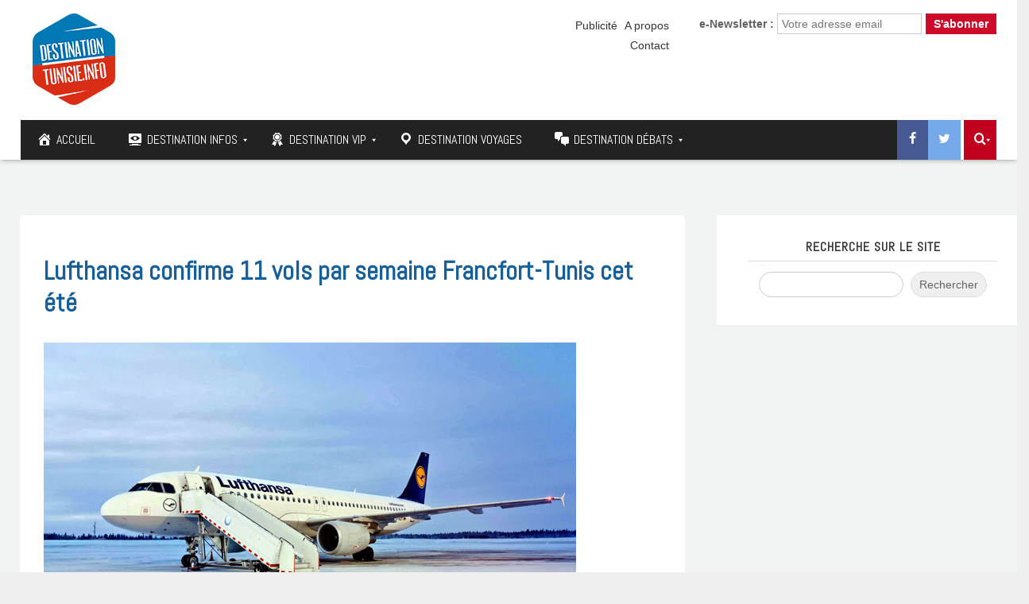

--- FILE ---
content_type: text/html; charset=UTF-8
request_url: https://www.destinationtunisie.info/lufthansa-confirme-11-vols-semaine-francfort-tunis-cet-ete/
body_size: 28390
content:
<!DOCTYPE html>

	<!-- Web Site Powered by GoodLinks : https://www.goodlinks.tn -->

<!--[if IE 7]>
<html class="ie ie7" lang="fr-FR">
<![endif]-->
<!--[if IE 8]>
<html class="ie ie8" lang="fr-FR">
<![endif]-->
<!--[if !(IE 7) | !(IE 8)  ]><!-->
<html lang="fr-FR">
<!--<![endif]-->
<head>
<meta charset="UTF-8" />
<meta http-equiv="X-UA-Compatible" content="IE=edge">
<meta name="viewport" content="width=device-width, initial-scale=1">
<link rel="profile" href="http://gmpg.org/xfn/11" />
<link rel="pingback" href="https://www.destinationtunisie.info/xmlrpc.php" />
<link href="https://fonts.googleapis.com/css?family=Rubik:300,400,500,700" rel="stylesheet">
<link href="https://fonts.googleapis.com/css?family=Poppins:300,400,500,600" rel="stylesheet">
<link href="https://fonts.googleapis.com/css?family=Rubik" rel="stylesheet">
<link href="https://fonts.googleapis.com/css?family=Kaushan+Script" rel="stylesheet">
<script type="text/javascript">
$('iframe').load( function() {
    $('iframe').contents().find("head")
      .append($("<style type='text/css'>  #canvas {max-width:100% !important;}  </style>"));
});
</script>
<!--[if lte IE 9]>
<script src="https://www.destinationtunisie.info/wp-content/themes/javo-spot/assets/js/html5.js" type="text/javascript"></script>
<![endif]-->

<style type='text/css'>
/* Themes settings css */html body{ font-size:14px; }html body{ line-height:20px; }/* Color accent *//* Header tag group */body h1, body h1 a{ font-size:18px;}body h1, body h1 a{ line-height:20px;}body h2, body h2 a{ font-size:16px;}body h2, body h2 a{ line-height:20px;}body h3, body h3 a{ font-size:14px;}body h3, body h3 a{ line-height:20px;}body h4, body h4 a{ font-size:13px;}body h4, body h4 a{ line-height:20px;}body h5, body h5 a{ font-size:13px;}body h5, body h5 a{ line-height:20px;}body h6, body h6 a{ font-size:13px;}body h6, body h6 a{ line-height:20px;}/* Header *//* dropdown css */
</style>
	<script type="text/javascript">function theChampLoadEvent(e){var t=window.onload;if(typeof window.onload!="function"){window.onload=e}else{window.onload=function(){t();e()}}}</script>
		<script type="text/javascript">var theChampDefaultLang = 'fr_FR', theChampCloseIconPath = 'https://www.destinationtunisie.info/wp-content/plugins/super-socializer/images/close.png';</script>
		<script>var theChampSiteUrl = 'https://www.destinationtunisie.info', theChampVerified = 0, theChampEmailPopup = 0, heateorSsMoreSharePopupSearchText = 'Search';</script>
			<script> var theChampFBKey = '', theChampFBLang = 'fr_FR', theChampFbLikeMycred = 0, theChampSsga = 0, theChampCommentNotification = 0, theChampHeateorFcmRecentComments = 0, theChampFbIosLogin = 0; </script>
						<script type="text/javascript">var theChampFBCommentUrl = 'https://www.destinationtunisie.info/lufthansa-confirme-11-vols-semaine-francfort-tunis-cet-ete/'; var theChampFBCommentColor = ''; var theChampFBCommentNumPosts = ''; var theChampFBCommentWidth = '100%'; var theChampFBCommentOrderby = ''; var theChampCommentingTabs = "wordpress,facebook,disqus", theChampGpCommentsUrl = 'https://www.destinationtunisie.info/lufthansa-confirme-11-vols-semaine-francfort-tunis-cet-ete/', theChampDisqusShortname = '', theChampScEnabledTabs = 'wordpress,fb', theChampScLabel = 'Leave a reply', theChampScTabLabels = {"wordpress":"Default Comments (0)","fb":"Facebook Comments","disqus":"Disqus Comments"}, theChampGpCommentsWidth = 0, theChampCommentingId = 'respond'</script>
						<script> var theChampSharingAjaxUrl = 'https://www.destinationtunisie.info/wp-admin/admin-ajax.php', heateorSsFbMessengerAPI = 'https://www.facebook.com/dialog/send?app_id=595489497242932&display=popup&link=%encoded_post_url%&redirect_uri=%encoded_post_url%',heateorSsWhatsappShareAPI = 'web', heateorSsUrlCountFetched = [], heateorSsSharesText = 'Shares', heateorSsShareText = 'Share', theChampPluginIconPath = 'https://www.destinationtunisie.info/wp-content/plugins/super-socializer/images/logo.png', theChampSaveSharesLocally = 0, theChampHorizontalSharingCountEnable = 1, theChampVerticalSharingCountEnable = 0, theChampSharingOffset = -10, theChampCounterOffset = -10, theChampMobileStickySharingEnabled = 0, heateorSsCopyLinkMessage = "Link copied.";
		var heateorSsVerticalSharingShortUrl = "https://www.destinationtunisie.info/lufthansa-confirme-11-vols-semaine-francfort-tunis-cet-ete/";		</script>
			<style type="text/css">
						.the_champ_button_instagram span.the_champ_svg,a.the_champ_instagram span.the_champ_svg{background:radial-gradient(circle at 30% 107%,#fdf497 0,#fdf497 5%,#fd5949 45%,#d6249f 60%,#285aeb 90%)}
					.the_champ_horizontal_sharing .the_champ_svg,.heateor_ss_standard_follow_icons_container .the_champ_svg{
					color: #fff;
				border-width: 0px;
		border-style: solid;
		border-color: transparent;
	}
		.the_champ_horizontal_sharing .theChampTCBackground{
		color:#666;
	}
		.the_champ_horizontal_sharing span.the_champ_svg:hover,.heateor_ss_standard_follow_icons_container span.the_champ_svg:hover{
				border-color: transparent;
	}
		.the_champ_vertical_sharing span.the_champ_svg,.heateor_ss_floating_follow_icons_container span.the_champ_svg{
					color: #fff;
				border-width: 0px;
		border-style: solid;
		border-color: transparent;
	}
		.the_champ_vertical_sharing .theChampTCBackground{
		color:#666;
	}
		.the_champ_vertical_sharing span.the_champ_svg:hover,.heateor_ss_floating_follow_icons_container span.the_champ_svg:hover{
						border-color: transparent;
		}
				div.the_champ_horizontal_sharing .the_champ_square_count{display: block}
			@media screen and (max-width:783px){.the_champ_vertical_sharing{display:none!important}}</style>
	
<style type="text/css">

	
	.admin-color-setting,
	.btn.admin-color-setting,
	.javo-txt-meta-area.admin-color-setting,
	.javo-left-overlay.bg-black .javo-txt-meta-area.admin-color-setting,
	.javo-left-overlay.bg-red .javo-txt-meta-area.admin-color-setting,
	.javo-txt-meta-area.custom-bg-color-setting
	{
		background-color: ;
				border:none;
			}
	.javo-left-overlay .corner-wrap .corner-background.admin-color-setting,
	.javo-left-overlay .corner-wrap .corner.admin-color-setting{
		border:2px solid ;
		border-bottom-color: transparent !important;
		border-left-color: transparent !important;
		background:none !important;
	}
	.admin-border-color-setting{
		border-color:;
	}
	.custom-bg-color-setting,
	#javo-events-gall .event-tag.custom-bg-color-setting{
		background-color: ;
	}
	.custom-font-color{
		color:;
	}
	.jvfrm_spot_pagination > .page-numbers.current{
		background-color:;
		color:#fff;
	}
	.progress .progress-bar{border:none; background-color:; color:;}
	

	html body.single-lv_listing header#header-one-line ul.nav.navbar-nav>li.menu-item>a,
	html body.single-lv_listing #header-one-line ul.widget_top_menu_wrap > li.widget_top_menu > a,
	html body.single-lv_listing #header-one-line ul.widget_top_menu_wrap > li.widget_top_menu button > i,
	html body.single-lv_listing #header-one-line #javo-navibar .navbar-right>li>a>span,
	html body.single-lv_listing #header-one-line #javo-navibar .navbar-right>li>a>img{color:#ffffff !important; }


	#javo-archive-sidebar-nav > li > a { background: ; }
	#javo-archive-sidebar-nav > li.li-with-ul > span{ color:#fff; }
	#javo-archive-sidebar-nav .slight-submenu-button{ color: ; }
	.javo-archive-header-search-bar>.container{background:; border-color:;}
	ul#single-tabs li.active{ background:  !important; border-color:  !important;}
	ul#single-tabs li.active a:hover{ color:#ddd !important; background:  !important; }
	ul#single-tabs li a:hover{ color:  !important; }

	.footer-top-full-wrap h5,
	.footer-bottom-full-wrap h5,
	.footer-background-wrap footer.footer-wrap .widgettitle_wrap .widgettitle span,
	.footer-background-wrap footer.footer-wrap .footer-sidebar-wrap .jv-footer-column.col-md-4 .lava-recent-widget .lava-recent-widget-title h3,
	.footer-background-wrap .widgets-wraps .lava-featured-widget .lava-featured-widget-title h3,
	.footer-background-wrap .widgets-wraps .widgettitle span a.rsswidget,
	.footer-background-wrap footer.footer-wrap .jv-footer-info .jv-footer-info-logo-wrap .jv-footer-logo-text-title,
	.footer-background-wrap footer.footer-wrap .jv-footer-info .jv-footer-info-text-wrap .jv-footer-info-text-title,
	.footer-background-wrap footer.footer-wrap .jv-footer-info .jv-footer-info-image-wrap .jv-footer-info-image-title{color: #ffffff !important;}

	.footer-top-full-wrap .latest-posts .col-md-12 h3 a,
	.footer-top-full-wrap .latest-posts .col-md-12 a span,
	.footer-bottom-full-wrap .latest-posts .col-md-12 h3 a,
	.footer-bottom-full-wrap .latest-posts .col-md-12 a span,
	footer.footer-wrap .jv-footer-column a,
	footer.footer-wrap .jv-footer-column a div,
	footer.footer-wrap .jv-footer-column li,
	footer.footer-wrap .javo-shortcode.shortcode-jvfrm_spot_slider2 .shortcode-container .shortcode-output .slider-wrap.flexslider .flex-viewport ul.slides .module.javo-module3 .section-excerpt > a .meta-excerpt,
	#menu-footer-menu>li>a,
	footer.footer-wrap .col-md-3 .lava-featured-widget-content>span,
	footer.footer-wrap .col-md-3 .lava-featured-widget-content>.price,
	footer.footer-wrap .widgets-wraps label,
	footer.footer-wrap .widgets-wraps #wp-calendar caption,
	footer.footer-wrap .widgets-wraps #wp-calendar th,
	footer.footer-wrap .widgets-wraps #wp-calendar td,
	footer.footer-wrap .widgets-wraps .textwidget p,
	.footer-background-wrap footer.footer-wrap .jv-footer-info .jv-footer-info-text-wrap .jv-footer-info-text,
	.footer-background-wrap footer.footer-wrap .jv-footer-info .jv-footer-info-logo-wrap .jv-footer-info-email a,
	.footer-background-wrap footer.footer-wrap .jv-footer-info .jv-footer-info-logo-wrap .jv-footer-info-email,
	.footer-background-wrap footer.footer-wrap .jv-footer-info .jv-footer-info-logo-wrap .jv-footer-info-working-hour,
	.footer-background-wrap .footer-wrap a{color: #999999 !important;}
	footer.footer-wrap .widgettitle_wrap .widgettitle,
	footer.footer-wrap .widgettitle_wrap .widgettitle:after,
	footer.footer-wrap .lava-featured-widget-title{border-color: #ffffff;}
	.footer-background-wrap .widgets-wraps .widget_posts_wrap .latest-posts .col-md-12:hover a,
	.footer-background-wrap .widgets-wraps .widget_posts_wrap .latest-posts .col-md-12:hover a span,
	.lava-featured-widget .lava-featured-widget-content a:hover,
	footer .widgets-wraps li a:hover{color: #ffffff !important;}
	.footer-background-wrap .footer-sidebar-wrap .footer-copyright{color: #ffffff !important;}


					

</style>
		<style type="text/css">html header#header-one-line nav.navbar{ background-color:rgba( 255, 255, 255, 1); }html header.main nav.navbar.affix{ background-color:rgba( 255, 255, 255, 1) !important; }html .single-lv_listing #header-one-line>nav{ background-color:transparent !important; }html .single header.main{ background-color:rgba( 255, 255, 255, 1) !important;     background-image: none !important;}#header-one-line .javo-main-navbar .container .container-fluid #javo-navibar ul.jv-nav-ul .menu-item .dropdown-menu li a,#header-one-line .javo-main-navbar .container .container-fluid #javo-navibar ul.jv-nav-ul .menu-item .dropdown-menu li.dropdown-header{background:#262626;}#header-one-line .javo-main-navbar .container .container-fluid #javo-navibar ul.jv-nav-ul .menu-item .dropdown-menu li.divider{border-color:#262626; margin-bottom:0px}header#header-one-line .javo-main-navbar .container .container-fluid #javo-navibar ul.jv-nav-ul > li.menu-item.menu-item-has-children > ul.dropdown-menu:after{border-bottom-color:#262626;}#header-one-line .javo-main-navbar .container .container-fluid #javo-navibar ul.jv-nav-ul .menu-item .dropdown-menu li.menu-item a:hover,header#header-one-line .javo-main-navbar .container .container-fluid #javo-navibar ul.navbar-left > li.menu-item.menu-item-has-children > ul.dropdown-menu li.menu-item-has-children ul.dropdown-menu li.menu-item > a:hover,#header-one-line .javo-main-navbar .container .container-fluid #javo-navibar ul.jv-nav-ul .menu-item .dropdown-menu li.menu-item.active a{background:#333333;}#header-one-line .javo-main-navbar .container .container-fluid #javo-navibar ul.jv-nav-ul .menu-item .dropdown-menu li.menu-item a{color:#eeeeee !important;}html body header#header-one-line ul.nav > li.menu-item > a{ color:#fff; }html body header#header-one-line ul.widget_top_menu_wrap > li.widget_top_menu > a{ color:#fff; }html body header#header-one-line ul.widget_top_menu_wrap > li.widget_top_menu button.btn{ color:#fff; }#header-one-line.jv-vertical-nav .javo-main-navbar .container #javo-navibar #menu-primary >.menu-item >.dropdown-menu:after{border-left-color: #fff;}html header#header-one-line div#javo-navibar ul.jv-nav-ul:not(.mobile){ margin-top:6px; }html body header#header-one-line .affix #javo-navibar ul.nav > li.menu-item > a{ color:#000; }html body header#header-one-line .affix ul.widget_top_menu_wrap > li.widget_top_menu > a{ color:#000; }html body header#header-one-line .affix ul.widget_top_menu_wrap > li.widget_top_menu button.btn{ color:#000; }#header-one-line.jv-vertical-nav .javo-main-navbar.affix .container #javo-navibar #menu-primary >.menu-item >.dropdown-menu:after{border-left-color: #454545;}html header#header-one-line nav.javo-main-navbar.affix{ box-shadow:none; color:transparent;}html header#header-one-line:after{ content:none; }html body.mobile header#header-one-line.main .navbar{ background-color:rgba( 255, 255, 255, 1) !important; }#header-one-line .javo-main-navbar .container .container-fluid #javo-navibar >.navbar-mobile{ background-color:transparent !important; }body.mobile.page-template-lava_lv_listing_map #header-one-line #javo-navibar{ background-color:rgba( 255, 255, 255, 1) !important; }#header-one-line .javo-main-navbar .container .container-fluid #javo-navibar >.navbar-mobile .nav-item a,html body.mobile header#header-one-line #javo-navibar ul.nav > li.menu-item > a{ color:#000 !important; }html body.mobile header#header-one-line .navbar-header>button>span{ background-color:#000 !important; }html header#header-one-line.main{ position:relative; }html .single-post #header-one-line>nav:not(.affix){ position: relative !important; margin: 0 !important; }html .single-post header.main{ margin:0 !important; }html .single-post header.main{ background-color:rgba( 255, 255, 255, 1) !important; background-image: none !important;}html .single-post header.main > nav.navbar.affix-top	{ background-color:rgba( 255, 255, 255, 1) !important;}html body.single-post header#header-one-line ul.nav > li.menu-item > a{color:#ffffff;}html body a.admin-color-setting,html body button.admin-color-setting,html body .btn.admin-color-setting,html body .admin-color-setting:hover,html body a.admin-color-setting:hover,html body button.admin-color-setting:hover,html body .btn.admin-color-setting:hover,html body .admin-color-setting-hover:hover,html body .btn.admin-color-setting-hover:hover,html body button.btn.admin-color-setting-hover:hover,.lv-directory-review-wrap .jv-rating-form-wrap #javo-review-form-container .lv-review-submit:hover,body.single-lv_listing #javo-item-wc-booking-section .cart button.wc-bookings-booking-form-button:hover,.lv-directory-review-wrap .lv-review-loadmore button#javo-detail-item-review-loadmore:hover,html body div.javo-shortcode.shortcode-jvfrm_spot_search2 div.row.jv-search2-actions-row button[type='submit'].admin-color-setting:hover,html body a.jv-button-transition,html body .btn.jv-button-transition,html body button.btn.jv-button-transition,html body button.btn.jv-button-transition:hover,html body a#back-to-top,html body a#back-to-top:hover,body #register_panel .modal-footer .text-right button,body #register_panel .modal-footer .text-right button:hover,html body #login_panel .modal-dialog .modal-content .modal-body .bottom_row .required,html body #login_panel .modal-dialog .modal-content .modal-body .bottom_row .required:hover,html body #login_panel .modal-dialog .modal-content .modal-body .lava_login_wrap .lava_login button,html body #login_panel .modal-dialog .modal-content .modal-body .lava_login_wrap .lava_login button:hover,html body.javo-dashboard .main-content-right .my-page-title a.btn-danger.admin-color-setting:hover,body.javo-dashboard .jv-my-page .top-row.container >.col-md-12 .profile-and-image-container .nav-tabs li a:hover,body.javo-dashboard .jv-my-page .second-container-content .jv-mypage-home .panel-default .panel-body .nav-tabs li a:hover,html body.single button.lava_contact_modal_button,html body.single button.lava_contact_modal_button:hover,html body.single div.single-item-tab div.container form.lava-wg-author-contact-formdiv.panel div.panel-body.author-contact-button-wrap button.btn.admin-color-setting:hover,html body.single div.single-item-tab div.container div.panel div.panel-body.author-contact-button-wrapbutton.btn.admin-color-setting-hover:hover,.single-lv_listing #jvlv-single-get-direction .modal-footer button,.single-lv_listing .single-item-tab #dot-nav ul li:hover,.single-lv_listing .single-item-tab #dot-nav ul li.active,.lv-directory-review-wrap .review-avg-wrap .review-avg-score-wrap .review-avg-des .review-avg-bar-wrap .col-md-9 .progress .progress-bar,.lava_contact_modal .modal-dialog .modal-content .modal-body .contact-form-widget-wrap .ninja-forms-cont .field-wrap input[type='submit'],.lava_report_modal .modal-dialog .modal-content .modal-body .contact-form-widget-wrap .ninja-forms-cont .field-wrap input[type='submit'],.single-lv_listing #javo-single-sidebar #javo-item-contact-section .ninja-forms-cont .field-wrap input[type='submit'],body.single.single-lv_listing .lava-Di-share-dialog#lava-alert-box h5 .row .col-md-12 .modal-header,body.single.single-lv_listing .lava-Di-share-dialog#lava-alert-box h5 .row .col-md-12 .row .col-md-3 button,.widget_lava_directory_booking_widget button.wc-bookings-booking-form-button,#lv-header-search-container.nav > form#lv-header-search-addon-form > .lv-header-search-addon-wrap #lv-header-search-addon .row .lv-header-search-addon-search-now button,html body div.javo-slider-tooltip,html body div.javo-my-position-geoloc .noUi-handle,html body div.jvfrm_spot_map_list_sidebar_wrap .noUi-handle,html body #javo-maps-listings-switcher > .switcher-right > .btn-group label:hover,html body #javo-maps-listings-switcher > .switcher-right > .btn-group label.active,html body .javo-maps-panel-wrap .javo-map-box-advance-filter-wrap-fixed #javo-map-box-advance-filter,html body .javo-maps-search-wrap #javo-map-box-advance-filter:hover,html body #javo-maps-wrap .javo-module3 .media-left .meta-category,html body #javo-maps-wrap .javo-module12 .jv-module-featured-label,end#primary-color{ background-color: !important; }html body #javo-maps-wrap .javo-module3 .media-body .meta-price ,end#primary-font-color{ color: }html body h3.page-header,html body.javo-dashboard .my-page-title,.lava_contact_modal .contact-form-widget-wrap .page-header,.lava_contact_modal .modal-dialog .modal-content .modal-body .contact-form-widget-wrap .ninja-forms-cont .field-wrap input[type='submit'],.lava_report_modal .contact-form-widget-wrap .page-header,.lava_report_modal .modal-dialog .modal-content .modal-body .contact-form-widget-wrap .ninja-forms-cont .field-wrap input[type='submit'],.single-lv_listing #javo-single-sidebar #javo-item-contact-section .ninja-forms-cont .page-header,.single-lv_listing #javo-single-sidebar #javo-item-contact-section .ninja-forms-cont .field-wrap input[type='submit'],body.single.single-lv_listing .lava-Di-share-dialog#lava-alert-box h5 .row .col-md-12 .row .col-md-3 button,html body #login_panel .modal-dialog .modal-content .modal-body .lava_login_wrap .lava_login button,#lv-header-search-container.nav > form#lv-header-search-addon-form > .lv-header-search-addon-wrap #lv-header-search-addon .row .lv-header-search-addon-search-now button,end#primary-border-colo,body #register_panel .modal-footer .text-right button,body #register_panel .modal-footer .text-right button:hover,#javo-infow-brief-window .heading-wrap h2,.single-lv_listing #jvlv-single-get-direction .modal-footer button,#header-one-line.jv-nav-row-2 .javo-main-navbar #javo-navibar #menu-primary >.menu-item.active, #header-one-line.jv-nav-row-2 .javo-main-navbar #javo-navibar #menu-primary >.menu-item.current_page_parent, #header-one-line.jv-nav-row-2 .javo-main-navbar #javo-navibar #menu-primary >.menu-item:hover{ border-color: !important; }html body #javo-maps-wrap .javo-module12 .jv-module-featured-label:before{border-top-color: !important;}html body #javo-maps-wrap .javo-module12 .jv-module-featured-label:after{border-top-color: !important;border-bottom-color: !important;}html body .jv-trans-menu-contact-left-wrap i.admin-color-setting,html body .jv-trans-menu-contact-right-wrap i.admin-color-setting{ background-color:transparent !important; color:; }html body #dot-nav > ul > li.active,html body div.jv-custom-post-content > div.jv-custom-post-content-trigger,html body #javo-item-description-read-more{ color:; }html body .shortcode-jvfrm_spot_timeline1 .timeline-item .jv-data i{ color:; }.woocommerce .add_to_cart_button,.woocommerce .add_to_cart_button:hover,div.woocommerce a.add_to_cart_button,div.woocommerce a.add_to_cart_button:hover,html body.woocommerce.woocommerce-page ul.products li.product .onsale-wrap .onsale-inner,html body.woocommerce.woocommerce-page.single-product .onsale-inner,html body.woocommerce.woocommerce-page a.button,html body.woocommerce.woocommerce-page button.button,html body.woocommerce.woocommerce-page input.button,html body.woocommerce.woocommerce-page .added_to_cart,html body.woocommerce.woocommerce-page .added_to_cart:hover,html body.woocommerce.woocommerce-page button.button.single_add_to_cart_button,html body.woocommerce.woocommerce-page button.button.single_add_to_cart_button:hover,html body.woocommerce-cart.woocommerce-page .single-product .onsale-inner,html body.woocommerce-cart.woocommerce-page a.button,html body.woocommerce-cart.woocommerce-page button.button,html body.woocommerce-cart.woocommerce-page input.button,html body.woocommerce-cart.woocommerce-page a.button.checkout-button,html body.woocommerce-cart.woocommerce-page a.button.checkout-button:hover,html body.woocommerce-checkout.woocommerce-page .single-product .onsale-inner,html body.woocommerce-checkout.woocommerce-page a.button,html body.woocommerce-checkout.woocommerce-page button.button,html body.woocommerce-checkout.woocommerce-page input.button,html body.woocommerce-checkout.woocommerce-page input[ type='submit' ].button,html body.woocommerce-account.woocommerce-page .single-product .onsale-inner,html body.woocommerce-account.woocommerce-page a.button,html body.woocommerce-account.woocommerce-page button.button,html body.woocommerce-account.woocommerce-page input.button,html body.woocommerce.woocommerce-page #respond input#submit,html body.woocommerce.woocommerce-page #content input.button,html body.woocommerce.woocommerce-page div.product .woocommerce-tabs ul.tabs li.active,html body.woocommerce.woocommerce-page #content div.product .woocommerce-tabs ul.tabs li.active,html body.woocommerce.woocommerce-page div.product .woocommerce-tabs ul.tabs li.active,html body.woocommerce.woocommerce-page #content div.product .woocommerce-tabs ul.tabs li.active,html body.woocommerce.woocommerce-page .quantity .plus,html body.woocommerce.woocommerce-page .quantity .minus,html body.woocommerce.woocommerce-page #content .quantity .minus,html body.woocommerce.woocommerce-page #content .quantity .minus,html body.woocommerce-cart.woocommerce-page .quantity .plus,html body.woocommerce-cart.woocommerce-page .quantity .minus{background-color:; }html body.single.single-lv_listing .woocommerce.woocommerce-page > ul.products > li.module > div.jv-hover-wrap > a.button.jv-woo-button.add_to_cart_button:hover{background-color: !important; }html body.woocommerce.woocommerce-page h1.page-title,html body.woocommerce.woocommerce-page .pp-single-content h1.page-title,html body.woocommerce.woocommerce-page h1.custom-header,html body.woocommerce-cart.woocommerce-page h1.custom-header,html body.woocommerce-checkout.woocommerce-page h1.custom-header,html body.woocommerce-account.woocommerce-page h1.custom-headerbody.woocommerce .woocommerce-error, body.woocommerce-page .woocommerce-error{border-color:;}html body.woocommerce.woocommerce-page a.remove,html body.woocommerce-cart.woocommerce-page a.remove,html body.woocommerce-cart.woocommerce-page form .form-row .required, form .form-row .required{color: !important;}html body.woocommerce.woocommerce-page a.remove:hover,html body.woocommerce-cart.woocommerce-page a.remove:hover{background-color:; color:#fff !important; }html body a.admin-color-setting,html body button.admin-color-setting,html body .btn.admin-color-setting,html body .admin-color-setting:hover,html body a.admin-color-setting:hover,html body button.admin-color-setting:hover,html body .btn.admin-color-setting:hover,html body a.jv-button-transition,html body .btn.jv-button-transition,html body button.btn.jv-button-transition,html body button.btn.jv-button-transition:hover,html body a#back-to-top,html body a#back-to-top:hover,html body.javo-dashboard .main-content-right .my-page-title a.btn-danger.admin-color-setting:hover,body.javo-dashboard .jv-my-page .top-row.container >.col-md-12 .profile-and-image-container .nav-tabs li a:hover,body.javo-dashboard .jv-my-page .second-container-content .jv-mypage-home .panel-default .panel-body .nav-tabs li a:hover,html body.single button.lava_contact_modal_button,html body.single button.lava_contact_modal_button:hover,html body.single .lava-single-sidebar .panel-heading.admin-color-setting .col-md-12 h3,html body div.javo-slider-tooltip,html body div.javo-my-position-geoloc .noUi-handle,html body div.jvfrm_spot_map_list_sidebar_wrap .noUi-handle,html body #javo-maps-listings-switcher > .switcher-right > .btn-group label:hover,html body #javo-maps-listings-switcher > .switcher-right > .btn-group label.active,html body .javo-maps-panel-wrap .javo-map-box-advance-filter-wrap-fixed #javo-map-box-advance-filter,html body .javo-maps-search-wrap #javo-map-box-advance-filter:hover,html body #javo-maps-wrap .javo-module3 .media-left .meta-category,.widget_lava_directory_booking_widget button.wc-bookings-booking-form-button,.javo-shortcode .shortcode-output ul.pagination > li.active > span:hover,.javo-shortcode .shortcode-output .page-numbers.loadmore:hover,.javo-shortcode .shortcode-output ul.pagination > li > a:hover ,.javo-shortcode .shortcode-output ul.pagination > li.active > a ,.javo-shortcode .shortcode-output ul.pagination > li.active > a:hover ,.javo-shortcode .shortcode-output ul.pagination > li.active > a:focus ,.javo-shortcode .shortcode-output ul.pagination > li.active > span ,.javo-shortcode .shortcode-output ul.pagination > li.active > a:focus,html body #javo-maps-wrap .javo-module3 .media-body .meta-price ,end#primary-font-color{ color: !important; }.woocommerce .add_to_cart_button,.woocommerce .add_to_cart_button:hover,div.woocommerce a.add_to_cart_button,div.woocommerce a.add_to_cart_button:hover,html body.woocommerce.woocommerce-page ul.products li.product .onsale-wrap .onsale-inner,html body.woocommerce.woocommerce-page .single-product .onsale-inner,html body.woocommerce.woocommerce-page a.button,html body.woocommerce.woocommerce-page button.button,html body.woocommerce.woocommerce-page input.button,html body.woocommerce.woocommerce-page .added_to_cart,html body.woocommerce.woocommerce-page button.button.single_add_to_cart_button,html body.woocommerce.woocommerce-page button.button.single_add_to_cart_button:hover,html body.woocommerce-cart.woocommerce-page .single-product .onsale-inner,html body.woocommerce-cart.woocommerce-page a.button,html body.woocommerce-cart.woocommerce-page button.button,html body.woocommerce-cart.woocommerce-page input.button,html body.woocommerce-cart.woocommerce-page a.button.checkout-button,html body.woocommerce-cart.woocommerce-page a.button.checkout-button:hover,html body.woocommerce-checkout.woocommerce-page a.button,html body.woocommerce-checkout.woocommerce-page button.button,html body.woocommerce-checkout.woocommerce-page input.button,html body.woocommerce-checkout.woocommerce-page input[ type='submit' ].button,html body.woocommerce-account.woocommerce-page .single-product .onsale-inner,html body.woocommerce-account.woocommerce-page a.button,html body.woocommerce-account.woocommerce-page button.button,html body.woocommerce-account.woocommerce-page input.button,html body.woocommerce.woocommerce-page #respond input#submit,html body.woocommerce.woocommerce-page #content input.button,html body.woocommerce.woocommerce-page .quantity .plus,html body.woocommerce.woocommerce-page .quantity .minus,html body.woocommerce.woocommerce-page #content .quantity .minus,html body.woocommerce.woocommerce-page #content .quantity .minus,html body.woocommerce-cart.woocommerce-page .quantity .plus,html body.woocommerce-cart.woocommerce-page .quantity .minus{border-color:;}html body.single.single-lv_listing .woocommerce.woocommerce-page > ul.products > li.module > div.jv-hover-wrap > a.button.jv-woo-button.add_to_cart_button:hover{border-color: !important; }html body > div.footer-background-wrap{ background-color:#323131; }html body.single div.single-item-tab #javo-single-content.item-single .javo-detail-item-content>.col-md-12{ background-color:#ffffff !important; }.single-item-tab #javo-single-content .javo-detail-item-content .col-md-12 > h3,
				.single-item-tab #javo-single-content .javo-detail-item-content .col-md-12 > #javo-item-detail-image-section > h3,
				.single-item-tab #javo-single-sidebar > .col-md-12 > h3{ color:#666; }.single-item-tab #javo-single-content #javo-item-location-section .col-md-12>h3{ color:#ffffff; }#javo-single-content .javo-detail-item-content .item-description .jv-custom-post-content-inner p,#javo-single-content .javo-detail-item-content .item-description .jv-custom-post-content-inner li,#javo-single-content .javo-detail-item-content .item-description .jv-custom-post-content-inner strong{ color:#888888 !important; }.single-item-tab{ background-color:#f4f4f4; }.single-item-tab{ background-color:#f4f4f4; }html body.single.single-lv_listing header#header-one-line nav.javo-main-navbar{ top:auto; position:relative; left:auto; right:auto; }</style>
<meta name='robots' content='index, follow, max-image-preview:large, max-snippet:-1, max-video-preview:-1' />
	<style>img:is([sizes="auto" i], [sizes^="auto," i]) { contain-intrinsic-size: 3000px 1500px }</style>
	
	<!-- This site is optimized with the Yoast SEO plugin v26.1 - https://yoast.com/wordpress/plugins/seo/ -->
	<title>Lufthansa confirme 11 vols par semaine Francfort-Tunis cet été</title>
	<meta name="description" content="Le transporteur allemand a annoncé hier l&#039;injection de deux fréquences supplémentaires sur l&#039;axe Francfort-Tunis, portant désormais à 11 le nombre de vols" />
	<link rel="canonical" href="https://www.destinationtunisie.info/lufthansa-confirme-11-vols-semaine-francfort-tunis-cet-ete/" />
	<meta property="og:locale" content="fr_FR" />
	<meta property="og:type" content="article" />
	<meta property="og:title" content="Lufthansa confirme 11 vols par semaine Francfort-Tunis cet été" />
	<meta property="og:description" content="Le transporteur allemand a annoncé hier l&#039;injection de deux fréquences supplémentaires sur l&#039;axe Francfort-Tunis, portant désormais à 11 le nombre de vols" />
	<meta property="og:url" content="https://www.destinationtunisie.info/lufthansa-confirme-11-vols-semaine-francfort-tunis-cet-ete/" />
	<meta property="og:site_name" content="Tourisme, hôtels, voyages en Tunisie et ailleurs" />
	<meta property="article:publisher" content="https://www.facebook.com/destinationtunisie.info/" />
	<meta property="article:published_time" content="2017-03-22T23:00:00+00:00" />
	<meta property="article:modified_time" content="2020-12-02T18:30:35+00:00" />
	<meta property="og:image" content="https://www.destinationtunisie.info/wp-content/uploads/2017/12/lufthansa_tunis.jpg" />
	<meta property="og:image:width" content="670" />
	<meta property="og:image:height" content="360" />
	<meta property="og:image:type" content="image/jpeg" />
	<meta name="author" content="admin" />
	<meta name="twitter:card" content="summary_large_image" />
	<meta name="twitter:creator" content="@Destination_TN" />
	<meta name="twitter:site" content="@Destination_TN" />
	<meta name="twitter:label1" content="Écrit par" />
	<meta name="twitter:data1" content="admin" />
	<meta name="twitter:label2" content="Durée de lecture estimée" />
	<meta name="twitter:data2" content="2 minutes" />
	<script type="application/ld+json" class="yoast-schema-graph">{"@context":"https://schema.org","@graph":[{"@type":"WebPage","@id":"https://www.destinationtunisie.info/lufthansa-confirme-11-vols-semaine-francfort-tunis-cet-ete/","url":"https://www.destinationtunisie.info/lufthansa-confirme-11-vols-semaine-francfort-tunis-cet-ete/","name":"Lufthansa confirme 11 vols par semaine Francfort-Tunis cet été","isPartOf":{"@id":"https://www.destinationtunisie.info/#website"},"primaryImageOfPage":{"@id":"https://www.destinationtunisie.info/lufthansa-confirme-11-vols-semaine-francfort-tunis-cet-ete/#primaryimage"},"image":{"@id":"https://www.destinationtunisie.info/lufthansa-confirme-11-vols-semaine-francfort-tunis-cet-ete/#primaryimage"},"thumbnailUrl":"https://www.destinationtunisie.info/wp-content/uploads/2017/12/lufthansa_tunis.jpg","datePublished":"2017-03-22T23:00:00+00:00","dateModified":"2020-12-02T18:30:35+00:00","author":{"@id":"https://www.destinationtunisie.info/#/schema/person/fcd6e99ef5e9339f550ec97e23eb43d4"},"description":"Le transporteur allemand a annoncé hier l'injection de deux fréquences supplémentaires sur l'axe Francfort-Tunis, portant désormais à 11 le nombre de vols","breadcrumb":{"@id":"https://www.destinationtunisie.info/lufthansa-confirme-11-vols-semaine-francfort-tunis-cet-ete/#breadcrumb"},"inLanguage":"fr-FR","potentialAction":[{"@type":"ReadAction","target":["https://www.destinationtunisie.info/lufthansa-confirme-11-vols-semaine-francfort-tunis-cet-ete/"]}]},{"@type":"ImageObject","inLanguage":"fr-FR","@id":"https://www.destinationtunisie.info/lufthansa-confirme-11-vols-semaine-francfort-tunis-cet-ete/#primaryimage","url":"https://www.destinationtunisie.info/wp-content/uploads/2017/12/lufthansa_tunis.jpg","contentUrl":"https://www.destinationtunisie.info/wp-content/uploads/2017/12/lufthansa_tunis.jpg","width":670,"height":360,"caption":"lufthansa-vol-tunis-francfort"},{"@type":"BreadcrumbList","@id":"https://www.destinationtunisie.info/lufthansa-confirme-11-vols-semaine-francfort-tunis-cet-ete/#breadcrumb","itemListElement":[{"@type":"ListItem","position":1,"name":"Accueil","item":"https://www.destinationtunisie.info/"},{"@type":"ListItem","position":2,"name":"Lufthansa confirme 11 vols par semaine Francfort-Tunis cet été"}]},{"@type":"WebSite","@id":"https://www.destinationtunisie.info/#website","url":"https://www.destinationtunisie.info/","name":"Tourisme, hôtels, voyages en Tunisie et ailleurs","description":"Portail d&#039;information sur le tourisme et les voyages","potentialAction":[{"@type":"SearchAction","target":{"@type":"EntryPoint","urlTemplate":"https://www.destinationtunisie.info/?s={search_term_string}"},"query-input":{"@type":"PropertyValueSpecification","valueRequired":true,"valueName":"search_term_string"}}],"inLanguage":"fr-FR"},{"@type":"Person","@id":"https://www.destinationtunisie.info/#/schema/person/fcd6e99ef5e9339f550ec97e23eb43d4","name":"admin","image":{"@type":"ImageObject","inLanguage":"fr-FR","@id":"https://www.destinationtunisie.info/#/schema/person/image/","url":"https://secure.gravatar.com/avatar/c243521d79d1295e7ceab34c4ed0fbdca9d4e689c65b4a7114692172a9482584?s=96&d=mm&r=g","contentUrl":"https://secure.gravatar.com/avatar/c243521d79d1295e7ceab34c4ed0fbdca9d4e689c65b4a7114692172a9482584?s=96&d=mm&r=g","caption":"admin"},"url":"https://www.destinationtunisie.info/author/admin/"}]}</script>
	<!-- / Yoast SEO plugin. -->


<link rel='dns-prefetch' href='//maps.googleapis.com' />
<link rel='dns-prefetch' href='//fonts.googleapis.com' />
<link rel="alternate" type="application/rss+xml" title="Tourisme, hôtels, voyages en Tunisie et ailleurs &raquo; Flux" href="https://www.destinationtunisie.info/feed/" />
<link rel="alternate" type="application/rss+xml" title="Tourisme, hôtels, voyages en Tunisie et ailleurs &raquo; Flux des commentaires" href="https://www.destinationtunisie.info/comments/feed/" />
<link rel="alternate" type="application/rss+xml" title="Tourisme, hôtels, voyages en Tunisie et ailleurs &raquo; Lufthansa confirme 11 vols par semaine Francfort-Tunis cet été Flux des commentaires" href="https://www.destinationtunisie.info/lufthansa-confirme-11-vols-semaine-francfort-tunis-cet-ete/feed/" />
<script type="text/javascript">
/* <![CDATA[ */
window._wpemojiSettings = {"baseUrl":"https:\/\/s.w.org\/images\/core\/emoji\/16.0.1\/72x72\/","ext":".png","svgUrl":"https:\/\/s.w.org\/images\/core\/emoji\/16.0.1\/svg\/","svgExt":".svg","source":{"concatemoji":"https:\/\/www.destinationtunisie.info\/wp-includes\/js\/wp-emoji-release.min.js?ver=6.8.3"}};
/*! This file is auto-generated */
!function(s,n){var o,i,e;function c(e){try{var t={supportTests:e,timestamp:(new Date).valueOf()};sessionStorage.setItem(o,JSON.stringify(t))}catch(e){}}function p(e,t,n){e.clearRect(0,0,e.canvas.width,e.canvas.height),e.fillText(t,0,0);var t=new Uint32Array(e.getImageData(0,0,e.canvas.width,e.canvas.height).data),a=(e.clearRect(0,0,e.canvas.width,e.canvas.height),e.fillText(n,0,0),new Uint32Array(e.getImageData(0,0,e.canvas.width,e.canvas.height).data));return t.every(function(e,t){return e===a[t]})}function u(e,t){e.clearRect(0,0,e.canvas.width,e.canvas.height),e.fillText(t,0,0);for(var n=e.getImageData(16,16,1,1),a=0;a<n.data.length;a++)if(0!==n.data[a])return!1;return!0}function f(e,t,n,a){switch(t){case"flag":return n(e,"\ud83c\udff3\ufe0f\u200d\u26a7\ufe0f","\ud83c\udff3\ufe0f\u200b\u26a7\ufe0f")?!1:!n(e,"\ud83c\udde8\ud83c\uddf6","\ud83c\udde8\u200b\ud83c\uddf6")&&!n(e,"\ud83c\udff4\udb40\udc67\udb40\udc62\udb40\udc65\udb40\udc6e\udb40\udc67\udb40\udc7f","\ud83c\udff4\u200b\udb40\udc67\u200b\udb40\udc62\u200b\udb40\udc65\u200b\udb40\udc6e\u200b\udb40\udc67\u200b\udb40\udc7f");case"emoji":return!a(e,"\ud83e\udedf")}return!1}function g(e,t,n,a){var r="undefined"!=typeof WorkerGlobalScope&&self instanceof WorkerGlobalScope?new OffscreenCanvas(300,150):s.createElement("canvas"),o=r.getContext("2d",{willReadFrequently:!0}),i=(o.textBaseline="top",o.font="600 32px Arial",{});return e.forEach(function(e){i[e]=t(o,e,n,a)}),i}function t(e){var t=s.createElement("script");t.src=e,t.defer=!0,s.head.appendChild(t)}"undefined"!=typeof Promise&&(o="wpEmojiSettingsSupports",i=["flag","emoji"],n.supports={everything:!0,everythingExceptFlag:!0},e=new Promise(function(e){s.addEventListener("DOMContentLoaded",e,{once:!0})}),new Promise(function(t){var n=function(){try{var e=JSON.parse(sessionStorage.getItem(o));if("object"==typeof e&&"number"==typeof e.timestamp&&(new Date).valueOf()<e.timestamp+604800&&"object"==typeof e.supportTests)return e.supportTests}catch(e){}return null}();if(!n){if("undefined"!=typeof Worker&&"undefined"!=typeof OffscreenCanvas&&"undefined"!=typeof URL&&URL.createObjectURL&&"undefined"!=typeof Blob)try{var e="postMessage("+g.toString()+"("+[JSON.stringify(i),f.toString(),p.toString(),u.toString()].join(",")+"));",a=new Blob([e],{type:"text/javascript"}),r=new Worker(URL.createObjectURL(a),{name:"wpTestEmojiSupports"});return void(r.onmessage=function(e){c(n=e.data),r.terminate(),t(n)})}catch(e){}c(n=g(i,f,p,u))}t(n)}).then(function(e){for(var t in e)n.supports[t]=e[t],n.supports.everything=n.supports.everything&&n.supports[t],"flag"!==t&&(n.supports.everythingExceptFlag=n.supports.everythingExceptFlag&&n.supports[t]);n.supports.everythingExceptFlag=n.supports.everythingExceptFlag&&!n.supports.flag,n.DOMReady=!1,n.readyCallback=function(){n.DOMReady=!0}}).then(function(){return e}).then(function(){var e;n.supports.everything||(n.readyCallback(),(e=n.source||{}).concatemoji?t(e.concatemoji):e.wpemoji&&e.twemoji&&(t(e.twemoji),t(e.wpemoji)))}))}((window,document),window._wpemojiSettings);
/* ]]> */
</script>
<link rel='stylesheet' id='bootstrap-css' href='https://www.destinationtunisie.info/wp-content/themes/javo-spot/assets/css/bootstrap.min.css?ver=6.8.3' type='text/css' media='all' />
<link rel='stylesheet' id='javoThemes-spot-css' href='https://www.destinationtunisie.info/wp-content/themes/javo-spot/style.css?ver=2.0.3' type='text/css' media='all' />
<link rel='stylesheet' id='font-awsome-css' href='https://www.destinationtunisie.info/wp-content/themes/javo-spot/assets/css/font-awesome.min.css?ver=6.8.3' type='text/css' media='all' />
<link rel='stylesheet' id='icomoon-css' href='https://www.destinationtunisie.info/wp-content/themes/javo-spot/assets/css/icon-icomoon.css?ver=6.8.3' type='text/css' media='all' />
<link rel='stylesheet' id='viewer-icon-css' href='https://www.destinationtunisie.info/wp-content/themes/javo-spot/assets/css/viewer-icon.css?ver=6.8.3' type='text/css' media='all' />
<link rel='stylesheet' id='jvd-icon-css' href='https://www.destinationtunisie.info/wp-content/themes/javo-spot/assets/css/jvd-icon.css?ver=6.8.3' type='text/css' media='all' />
<link rel='stylesheet' id='jquery-noUISlider-style-css' href='https://www.destinationtunisie.info/wp-content/themes/javo-spot/assets/css/jquery.nouislider.min.css?ver=6.8.3' type='text/css' media='all' />
<link rel='stylesheet' id='jasny-bootstrap-min-css' href='https://www.destinationtunisie.info/wp-content/themes/javo-spot/assets/css/jasny-bootstrap.min.css?ver=6.8.3' type='text/css' media='all' />
<link rel='stylesheet' id='light-gallery-css-css' href='https://www.destinationtunisie.info/wp-content/themes/javo-spot/assets/css/lightgallery.min.css?ver=6.8.3' type='text/css' media='all' />
<link rel='stylesheet' id='common-style-less-css' href='https://www.destinationtunisie.info/wp-content/themes/javo-spot/assets/css/common-Style.css?ver=6.8.3' type='text/css' media='all' />
<link rel='stylesheet' id='mapStyle-less-css' href='https://www.destinationtunisie.info/wp-content/themes/javo-spot/assets/css/mapStyle.css?ver=6.8.3' type='text/css' media='all' />
<link rel='stylesheet' id='includes-assets-extra-css' href='https://www.destinationtunisie.info/wp-content/themes/javo-spot/includes/assets/css/extra.css?ver=6.8.3' type='text/css' media='all' />
<style id='wp-emoji-styles-inline-css' type='text/css'>

	img.wp-smiley, img.emoji {
		display: inline !important;
		border: none !important;
		box-shadow: none !important;
		height: 1em !important;
		width: 1em !important;
		margin: 0 0.07em !important;
		vertical-align: -0.1em !important;
		background: none !important;
		padding: 0 !important;
	}
</style>
<link rel='stylesheet' id='wp-block-library-css' href='https://www.destinationtunisie.info/wp-includes/css/dist/block-library/style.min.css?ver=6.8.3' type='text/css' media='all' />
<style id='classic-theme-styles-inline-css' type='text/css'>
/*! This file is auto-generated */
.wp-block-button__link{color:#fff;background-color:#32373c;border-radius:9999px;box-shadow:none;text-decoration:none;padding:calc(.667em + 2px) calc(1.333em + 2px);font-size:1.125em}.wp-block-file__button{background:#32373c;color:#fff;text-decoration:none}
</style>
<style id='global-styles-inline-css' type='text/css'>
:root{--wp--preset--aspect-ratio--square: 1;--wp--preset--aspect-ratio--4-3: 4/3;--wp--preset--aspect-ratio--3-4: 3/4;--wp--preset--aspect-ratio--3-2: 3/2;--wp--preset--aspect-ratio--2-3: 2/3;--wp--preset--aspect-ratio--16-9: 16/9;--wp--preset--aspect-ratio--9-16: 9/16;--wp--preset--color--black: #000000;--wp--preset--color--cyan-bluish-gray: #abb8c3;--wp--preset--color--white: #ffffff;--wp--preset--color--pale-pink: #f78da7;--wp--preset--color--vivid-red: #cf2e2e;--wp--preset--color--luminous-vivid-orange: #ff6900;--wp--preset--color--luminous-vivid-amber: #fcb900;--wp--preset--color--light-green-cyan: #7bdcb5;--wp--preset--color--vivid-green-cyan: #00d084;--wp--preset--color--pale-cyan-blue: #8ed1fc;--wp--preset--color--vivid-cyan-blue: #0693e3;--wp--preset--color--vivid-purple: #9b51e0;--wp--preset--gradient--vivid-cyan-blue-to-vivid-purple: linear-gradient(135deg,rgba(6,147,227,1) 0%,rgb(155,81,224) 100%);--wp--preset--gradient--light-green-cyan-to-vivid-green-cyan: linear-gradient(135deg,rgb(122,220,180) 0%,rgb(0,208,130) 100%);--wp--preset--gradient--luminous-vivid-amber-to-luminous-vivid-orange: linear-gradient(135deg,rgba(252,185,0,1) 0%,rgba(255,105,0,1) 100%);--wp--preset--gradient--luminous-vivid-orange-to-vivid-red: linear-gradient(135deg,rgba(255,105,0,1) 0%,rgb(207,46,46) 100%);--wp--preset--gradient--very-light-gray-to-cyan-bluish-gray: linear-gradient(135deg,rgb(238,238,238) 0%,rgb(169,184,195) 100%);--wp--preset--gradient--cool-to-warm-spectrum: linear-gradient(135deg,rgb(74,234,220) 0%,rgb(151,120,209) 20%,rgb(207,42,186) 40%,rgb(238,44,130) 60%,rgb(251,105,98) 80%,rgb(254,248,76) 100%);--wp--preset--gradient--blush-light-purple: linear-gradient(135deg,rgb(255,206,236) 0%,rgb(152,150,240) 100%);--wp--preset--gradient--blush-bordeaux: linear-gradient(135deg,rgb(254,205,165) 0%,rgb(254,45,45) 50%,rgb(107,0,62) 100%);--wp--preset--gradient--luminous-dusk: linear-gradient(135deg,rgb(255,203,112) 0%,rgb(199,81,192) 50%,rgb(65,88,208) 100%);--wp--preset--gradient--pale-ocean: linear-gradient(135deg,rgb(255,245,203) 0%,rgb(182,227,212) 50%,rgb(51,167,181) 100%);--wp--preset--gradient--electric-grass: linear-gradient(135deg,rgb(202,248,128) 0%,rgb(113,206,126) 100%);--wp--preset--gradient--midnight: linear-gradient(135deg,rgb(2,3,129) 0%,rgb(40,116,252) 100%);--wp--preset--font-size--small: 13px;--wp--preset--font-size--medium: 20px;--wp--preset--font-size--large: 36px;--wp--preset--font-size--x-large: 42px;--wp--preset--spacing--20: 0.44rem;--wp--preset--spacing--30: 0.67rem;--wp--preset--spacing--40: 1rem;--wp--preset--spacing--50: 1.5rem;--wp--preset--spacing--60: 2.25rem;--wp--preset--spacing--70: 3.38rem;--wp--preset--spacing--80: 5.06rem;--wp--preset--shadow--natural: 6px 6px 9px rgba(0, 0, 0, 0.2);--wp--preset--shadow--deep: 12px 12px 50px rgba(0, 0, 0, 0.4);--wp--preset--shadow--sharp: 6px 6px 0px rgba(0, 0, 0, 0.2);--wp--preset--shadow--outlined: 6px 6px 0px -3px rgba(255, 255, 255, 1), 6px 6px rgba(0, 0, 0, 1);--wp--preset--shadow--crisp: 6px 6px 0px rgba(0, 0, 0, 1);}:where(.is-layout-flex){gap: 0.5em;}:where(.is-layout-grid){gap: 0.5em;}body .is-layout-flex{display: flex;}.is-layout-flex{flex-wrap: wrap;align-items: center;}.is-layout-flex > :is(*, div){margin: 0;}body .is-layout-grid{display: grid;}.is-layout-grid > :is(*, div){margin: 0;}:where(.wp-block-columns.is-layout-flex){gap: 2em;}:where(.wp-block-columns.is-layout-grid){gap: 2em;}:where(.wp-block-post-template.is-layout-flex){gap: 1.25em;}:where(.wp-block-post-template.is-layout-grid){gap: 1.25em;}.has-black-color{color: var(--wp--preset--color--black) !important;}.has-cyan-bluish-gray-color{color: var(--wp--preset--color--cyan-bluish-gray) !important;}.has-white-color{color: var(--wp--preset--color--white) !important;}.has-pale-pink-color{color: var(--wp--preset--color--pale-pink) !important;}.has-vivid-red-color{color: var(--wp--preset--color--vivid-red) !important;}.has-luminous-vivid-orange-color{color: var(--wp--preset--color--luminous-vivid-orange) !important;}.has-luminous-vivid-amber-color{color: var(--wp--preset--color--luminous-vivid-amber) !important;}.has-light-green-cyan-color{color: var(--wp--preset--color--light-green-cyan) !important;}.has-vivid-green-cyan-color{color: var(--wp--preset--color--vivid-green-cyan) !important;}.has-pale-cyan-blue-color{color: var(--wp--preset--color--pale-cyan-blue) !important;}.has-vivid-cyan-blue-color{color: var(--wp--preset--color--vivid-cyan-blue) !important;}.has-vivid-purple-color{color: var(--wp--preset--color--vivid-purple) !important;}.has-black-background-color{background-color: var(--wp--preset--color--black) !important;}.has-cyan-bluish-gray-background-color{background-color: var(--wp--preset--color--cyan-bluish-gray) !important;}.has-white-background-color{background-color: var(--wp--preset--color--white) !important;}.has-pale-pink-background-color{background-color: var(--wp--preset--color--pale-pink) !important;}.has-vivid-red-background-color{background-color: var(--wp--preset--color--vivid-red) !important;}.has-luminous-vivid-orange-background-color{background-color: var(--wp--preset--color--luminous-vivid-orange) !important;}.has-luminous-vivid-amber-background-color{background-color: var(--wp--preset--color--luminous-vivid-amber) !important;}.has-light-green-cyan-background-color{background-color: var(--wp--preset--color--light-green-cyan) !important;}.has-vivid-green-cyan-background-color{background-color: var(--wp--preset--color--vivid-green-cyan) !important;}.has-pale-cyan-blue-background-color{background-color: var(--wp--preset--color--pale-cyan-blue) !important;}.has-vivid-cyan-blue-background-color{background-color: var(--wp--preset--color--vivid-cyan-blue) !important;}.has-vivid-purple-background-color{background-color: var(--wp--preset--color--vivid-purple) !important;}.has-black-border-color{border-color: var(--wp--preset--color--black) !important;}.has-cyan-bluish-gray-border-color{border-color: var(--wp--preset--color--cyan-bluish-gray) !important;}.has-white-border-color{border-color: var(--wp--preset--color--white) !important;}.has-pale-pink-border-color{border-color: var(--wp--preset--color--pale-pink) !important;}.has-vivid-red-border-color{border-color: var(--wp--preset--color--vivid-red) !important;}.has-luminous-vivid-orange-border-color{border-color: var(--wp--preset--color--luminous-vivid-orange) !important;}.has-luminous-vivid-amber-border-color{border-color: var(--wp--preset--color--luminous-vivid-amber) !important;}.has-light-green-cyan-border-color{border-color: var(--wp--preset--color--light-green-cyan) !important;}.has-vivid-green-cyan-border-color{border-color: var(--wp--preset--color--vivid-green-cyan) !important;}.has-pale-cyan-blue-border-color{border-color: var(--wp--preset--color--pale-cyan-blue) !important;}.has-vivid-cyan-blue-border-color{border-color: var(--wp--preset--color--vivid-cyan-blue) !important;}.has-vivid-purple-border-color{border-color: var(--wp--preset--color--vivid-purple) !important;}.has-vivid-cyan-blue-to-vivid-purple-gradient-background{background: var(--wp--preset--gradient--vivid-cyan-blue-to-vivid-purple) !important;}.has-light-green-cyan-to-vivid-green-cyan-gradient-background{background: var(--wp--preset--gradient--light-green-cyan-to-vivid-green-cyan) !important;}.has-luminous-vivid-amber-to-luminous-vivid-orange-gradient-background{background: var(--wp--preset--gradient--luminous-vivid-amber-to-luminous-vivid-orange) !important;}.has-luminous-vivid-orange-to-vivid-red-gradient-background{background: var(--wp--preset--gradient--luminous-vivid-orange-to-vivid-red) !important;}.has-very-light-gray-to-cyan-bluish-gray-gradient-background{background: var(--wp--preset--gradient--very-light-gray-to-cyan-bluish-gray) !important;}.has-cool-to-warm-spectrum-gradient-background{background: var(--wp--preset--gradient--cool-to-warm-spectrum) !important;}.has-blush-light-purple-gradient-background{background: var(--wp--preset--gradient--blush-light-purple) !important;}.has-blush-bordeaux-gradient-background{background: var(--wp--preset--gradient--blush-bordeaux) !important;}.has-luminous-dusk-gradient-background{background: var(--wp--preset--gradient--luminous-dusk) !important;}.has-pale-ocean-gradient-background{background: var(--wp--preset--gradient--pale-ocean) !important;}.has-electric-grass-gradient-background{background: var(--wp--preset--gradient--electric-grass) !important;}.has-midnight-gradient-background{background: var(--wp--preset--gradient--midnight) !important;}.has-small-font-size{font-size: var(--wp--preset--font-size--small) !important;}.has-medium-font-size{font-size: var(--wp--preset--font-size--medium) !important;}.has-large-font-size{font-size: var(--wp--preset--font-size--large) !important;}.has-x-large-font-size{font-size: var(--wp--preset--font-size--x-large) !important;}
:where(.wp-block-post-template.is-layout-flex){gap: 1.25em;}:where(.wp-block-post-template.is-layout-grid){gap: 1.25em;}
:where(.wp-block-columns.is-layout-flex){gap: 2em;}:where(.wp-block-columns.is-layout-grid){gap: 2em;}
:root :where(.wp-block-pullquote){font-size: 1.5em;line-height: 1.6;}
</style>
<link rel='stylesheet' id='contact-form-7-css' href='https://www.destinationtunisie.info/wp-content/plugins/contact-form-7/includes/css/styles.css?ver=6.1.2' type='text/css' media='all' />
<link rel='stylesheet' id='jv-google-fonts-css' href='https://fonts.googleapis.com/css?family=Rum+Raisin%26subset%3Dlatin-ext%3A300%2C400%2C500%2C600%2C700%7CAbel%3A300%2C400%2C500%2C600%2C700%7CRoboto+Condensed%3A300%2C400%2C500%2C600%2C700&#038;subset=latin%2Clatin-ext' type='text/css' media='all' />
<link rel='stylesheet' id='slb_core-css' href='https://www.destinationtunisie.info/wp-content/plugins/simple-lightbox/client/css/app.css?ver=2.9.4' type='text/css' media='all' />
<link rel='stylesheet' id='the_champ_frontend_css-css' href='https://www.destinationtunisie.info/wp-content/plugins/super-socializer/css/front.css?ver=7.14.5' type='text/css' media='all' />
<link rel='stylesheet' id='flexslider-css-css' href='https://www.destinationtunisie.info/wp-content/plugins/lava-directory-manager/assets/css/flexslider.css?ver=2.5.0' type='text/css' media='all' />
<link rel='stylesheet' id='selectize-css-css' href='https://www.destinationtunisie.info/wp-content/plugins/lava-directory-manager/assets/css/selectize.css?ver=0.12.0' type='text/css' media='all' />
<link rel='stylesheet' id='lava-directory-manager-css-css' href='https://www.destinationtunisie.info/wp-content/plugins/lava-directory-manager/assets/css/lava-directory-manager.css?ver=0.1.0' type='text/css' media='all' />
<link rel='stylesheet' id='bsf-Defaults-css' href='https://www.destinationtunisie.info/wp-content/uploads/smile_fonts/Defaults/Defaults.css?ver=6.8.3' type='text/css' media='all' />
<link rel='stylesheet' id='style-jv-woocommerce-css' href='https://www.destinationtunisie.info/wp-content/themes/javo-spot/assets/css/woocommerce.css?ver=6.8.3' type='text/css' media='all' />
<link rel='stylesheet' id='dashicons-css' href='https://www.destinationtunisie.info/wp-includes/css/dashicons.min.css?ver=6.8.3' type='text/css' media='all' />
<style id='dashicons-inline-css' type='text/css'>
.cmm-toggle-wrapper{display:none;}.cmm-toggle-wrapper .toggle-icon-open,.cmm-toggle-wrapper .toggle-icon-close{margin-right:5px;}.cmm-toggle-wrapper .toggle-icon-close{display:none;}.cmm-toggle-wrapper .cmm-toggle{color:#333;line-height:20px;text-align:center;padding:10px;display:inline-block;border:1px solid #ddd;border-radius:0;background:#fff;}.cmm-toggle-wrapper .cmm-toggle:hover{cursor:pointer;}.cmm-container .cmm.cmm-theme-default-461836{font-size:13px;font-weight:400;line-height:1.6;text-transform:none;color:#636363;width:100%;height:auto;display:table;margin:0px 0px 0px 0px;padding:0px 0px 0px 0px;border-width:0px 0px 0px 0px;border-style:solid;border-color:rgba(255, 255, 255, 0.1);border-radius:0px 0px 0px 0px;background:#222;background:-webkit-gradient(linear, left top, left bottom, from(#222), to(#222));background:-moz-linear-gradient(top, #222, #222);background:-ms-linear-gradient(top, #222, #222);background:-o-linear-gradient(top, #222, #222);background:linear-gradient(to bottom, #222, #222);filter:progid:DXImageTransform.Microsoft.gradient(startColorstr='#222', endColorstr='#222');list-style-type:none;position:relative;}.cmm-container .cmm.cmm-theme-default-461836 ul,.cmm-container .cmm.cmm-theme-default-461836 ol{list-style-type:none;}.cmm-container .cmm.cmm-theme-default-461836 ul{float:none;display:block;border:0;padding:0;position:static;}.cmm-container .cmm.cmm-theme-default-461836 ul:before,.cmm-container .cmm.cmm-theme-default-461836 ul:after{display:none;}.cmm-container .cmm.cmm-theme-default-461836 ul li{float:none;border:0;}.cmm-container .cmm.cmm-theme-default-461836 *:hover,.cmm-container .cmm.cmm-theme-default-461836 a:hover,.cmm-container .cmm.cmm-theme-default-461836 li:hover,.cmm-container .cmm.cmm-theme-default-461836 *:focus,.cmm-container .cmm.cmm-theme-default-461836 a:focus,.cmm-container .cmm.cmm-theme-default-461836 li:focus,.cmm-container .cmm.cmm-theme-default-461836 *:active,.cmm-container .cmm.cmm-theme-default-461836 a:active,.cmm-container .cmm.cmm-theme-default-461836 li:active{outline:none;}.cmm-container .cmm.cmm-theme-default-461836 a,.cmm-container .cmm.cmm-theme-default-461836 .cmm-nav-link{color:#636363;font-size:13px;font-weight:400;line-height:1.6;text-transform:none;width:auto;display:block;-webkit-box-shadow:none;box-shadow:none;}.cmm-container .cmm.cmm-theme-default-461836 a > .cmm-icon,.cmm-container .cmm.cmm-theme-default-461836 .cmm-nav-link > .cmm-icon{margin-right:5px;}.cmm-container .cmm.cmm-theme-default-461836 a > .cmm-icon i.dashicons,.cmm-container .cmm.cmm-theme-default-461836 .cmm-nav-link > .cmm-icon i.dashicons{vertical-align:sub;}.cmm-container .cmm.cmm-theme-default-461836 a:hover,.cmm-container .cmm.cmm-theme-default-461836 a:active{color:#f26522;}.cmm-container .cmm.cmm-theme-default-461836 li{height:auto;background:none;}.cmm-container .cmm.cmm-theme-default-461836 li > a,.cmm-container .cmm.cmm-theme-default-461836 li > .cmm-nav-link{position:relative;}.cmm-container .cmm.cmm-theme-default-461836 li > ul,.cmm-container .cmm.cmm-theme-default-461836 li > .cmm-sub-container,.cmm-container .cmm.cmm-theme-default-461836 li > .cmm-content-container{position:absolute;left:100%;top:0;text-align:left;min-width:200px;z-index:999;visibility:hidden;opacity:0;transition:all 0.3s ease-in;}.cmm-container .cmm.cmm-theme-default-461836 li > ul .menu-item a,.cmm-container .cmm.cmm-theme-default-461836 li > .cmm-sub-container .menu-item a,.cmm-container .cmm.cmm-theme-default-461836 li > .cmm-content-container .menu-item a,.cmm-container .cmm.cmm-theme-default-461836 li > ul .cmm-nav-link,.cmm-container .cmm.cmm-theme-default-461836 li > .cmm-sub-container .cmm-nav-link,.cmm-container .cmm.cmm-theme-default-461836 li > .cmm-content-container .cmm-nav-link{display:block;padding:5px 20px 5px 20px;}.cmm-container .cmm.cmm-theme-default-461836 li .cmm-sub-container ul.sub-menu,.cmm-container .cmm.cmm-theme-default-461836 li .cmm-sub-container .cmm-sub-wrapper{width:auto !important;margin:0;padding:5px 0px 5px 0px;border-width:0px 0px 0px 0px;border-style:solid;border-color:rgba(255, 255, 255, 0.1);border-radius:0px 0px 0px 0px;box-shadow:0px 0px 12px 0px rgba(0, 0, 0, 0.3);background:#222;background:-webkit-gradient(linear, left top, left bottom, from(#222), to(#222));background:-moz-linear-gradient(top, #222, #222);background:-ms-linear-gradient(top, #222, #222);background:-o-linear-gradient(top, #222, #222);background:linear-gradient(to bottom, #222, #222);filter:progid:DXImageTransform.Microsoft.gradient(startColorstr='#222222', endColorstr='#222222');}.cmm-container .cmm.cmm-theme-default-461836 li > .cmm-sub-container,.cmm-container .cmm.cmm-theme-default-461836 li > .cmm-content-container{background:none;}.cmm-container .cmm.cmm-theme-default-461836 li .cmm-sub-container > ul.sub-menu,.cmm-container .cmm.cmm-theme-default-461836 li .cmm-sub-container .cmm-sub-wrapper{position:static;display:block !important;opacity:1 !important;}.cmm-container .cmm.cmm-theme-default-461836 li > .cmm-sub-container .sub-menu li,.cmm-container .cmm.cmm-theme-default-461836 li > .cmm-sub-container .cmm-sub-wrapper li{position:relative;padding:0;}.cmm-container .cmm.cmm-theme-default-461836 li > .cmm-sub-container .sub-menu li:hover,.cmm-container .cmm.cmm-theme-default-461836 li > .cmm-sub-container .cmm-sub-wrapper li:hover,.cmm-container .cmm.cmm-theme-default-461836 li > .cmm-sub-container .sub-menu li.focus,.cmm-container .cmm.cmm-theme-default-461836 li > .cmm-sub-container .cmm-sub-wrapper li.focus{padding:0;background:none;}.cmm-container .cmm.cmm-theme-default-461836 li > .cmm-sub-container .sub-menu li > a,.cmm-container .cmm.cmm-theme-default-461836 li > .cmm-sub-container .cmm-sub-wrapper li > a,.cmm-container .cmm.cmm-theme-default-461836 li > .cmm-sub-container .sub-menu li > .cmm-nav-link,.cmm-container .cmm.cmm-theme-default-461836 li > .cmm-sub-container .cmm-sub-wrapper li > .cmm-nav-link{border-width:0px 0px 0px 0px;border-style:solid;border-color:rgba(255, 255, 255, 0.1);color:#636363;background-color:rgba(255, 255, 255, 0);}.cmm-container .cmm.cmm-theme-default-461836 li > .cmm-sub-container .sub-menu li > a:hover,.cmm-container .cmm.cmm-theme-default-461836 li > .cmm-sub-container .cmm-sub-wrapper li > a:hover{color:#f26522;border-style:solid;border-color:rgba(255, 255, 255, 0.1);background-color:rgba(255, 255, 255, 0);}.cmm-container .cmm.cmm-theme-default-461836 li > .cmm-sub-container .sub-menu li.menu-item-has-children > .cmm-dropdown-toggle,.cmm-container .cmm.cmm-theme-default-461836 li > .cmm-sub-container .cmm-sub-wrapper li.menu-item-has-children > .cmm-dropdown-toggle{color:#636363;}.cmm-container .cmm.cmm-theme-default-461836 li > .cmm-sub-container .sub-menu li:last-child > a,.cmm-container .cmm.cmm-theme-default-461836 li > .cmm-sub-container .cmm-sub-wrapper li:last-child > a,.cmm-container .cmm.cmm-theme-default-461836 li > .cmm-sub-container .sub-menu li:last-child > .cmm-nav-link,.cmm-container .cmm.cmm-theme-default-461836 li > .cmm-sub-container .cmm-sub-wrapper li:last-child > .cmm-nav-link{border-width:0px;}.cmm-container .cmm.cmm-theme-default-461836 li > .cmm-content-container{border:0;}.cmm-container .cmm.cmm-theme-default-461836 li > .cmm-content-container .cmm-content-wrapper{position:relative;left:auto;right:auto;padding:20px 20px 20px 20px;border-width:0px 0px 0px 0px;border-style:solid;border-color:rgba(255, 255, 255, 0.1);border-radius:0px 0px 0px 0px;box-shadow:0px 0px 12px 0px rgba(0, 0, 0, 0.3);background:#fff;background:-webkit-gradient(linear, left top, left bottom, from(#fff), to(#fff));background:-moz-linear-gradient(top, #fff, #fff);background:-ms-linear-gradient(top, #fff, #fff);background:-o-linear-gradient(top, #fff, #fff);background:linear-gradient(to bottom, #fff, #fff);filter:progid:DXImageTransform.Microsoft.gradient(startColorstr='#ffffff', endColorstr='#ffffff');}.cmm-container .cmm.cmm-theme-default-461836 li > .cmm-content-container .cmm-content-wrapper .vc_row{position:relative;z-index:1;}.cmm-container .cmm.cmm-theme-default-461836 li > .cmm-content-container .cmm-content-wrapper .cmm-panel-image{position:absolute;z-index:0;right:0;bottom:0;max-height:100%;}.cmm-container .cmm.cmm-theme-default-461836 li > .cmm-content-container .cmm-content-wrapper ul{left:auto;}.cmm-container .cmm.cmm-theme-default-461836 li > .cmm-content-container .cmm-content-wrapper .widget ul.menu li + li{margin:0;}.cmm-container .cmm.cmm-theme-default-461836 li > .cmm-content-container .cmm-content-wrapper .widget ul.menu li{margin:0;padding:0;border:0;}.cmm-container .cmm.cmm-theme-default-461836 li > .cmm-content-container .cmm-content-wrapper .widget ul.menu li a{width:auto;}.cmm-container .cmm.cmm-theme-default-461836 li > .cmm-content-container .cmm-content-wrapper .widget ul.menu li a:focus,.cmm-container .cmm.cmm-theme-default-461836 li > .cmm-content-container .cmm-content-wrapper .widget ul.menu li a:hover{box-shadow:none;}.cmm-container .cmm.cmm-theme-default-461836 li > .cmm-content-container .cmm-content-wrapper .widget ul.menu li:hover{padding:0;}.cmm-container .cmm.cmm-theme-default-461836 li > .cmm-content-container .cmm-content-wrapper ul.sub-menu{left:100%;margin:0;padding:0px 0px 0px 0px;border-width:0px 0px 0px 0px;border-style:solid;border-color:rgba(255, 255, 255, 0.1);border-radius:0px 0px 0px 0px;box-shadow:0px 0px 12px 0px rgba(0, 0, 0, 0.3);background:#fff;background:-webkit-gradient(linear, left top, left bottom, from(#fff), to(#fff));background:-moz-linear-gradient(top, #fff, #fff);background:-ms-linear-gradient(top, #fff, #fff);background:-o-linear-gradient(top, #fff, #fff);background:linear-gradient(to bottom, #fff, #fff);filter:progid:DXImageTransform.Microsoft.gradient(startColorstr='#fff', endColorstr='#fff');}.cmm-container .cmm.cmm-theme-default-461836 li > .cmm-content-container .cmm-content-wrapper ul.menu{opacity:1;display:block;visibility:inherit;}.cmm-container .cmm.cmm-theme-default-461836 li > .cmm-content-container .cmm-content-wrapper ul.menu li{padding:0;}.cmm-container .cmm.cmm-theme-default-461836 li > .cmm-content-container .cmm-content-wrapper ul.menu li:hover,.cmm-container .cmm.cmm-theme-default-461836 li > .cmm-content-container .cmm-content-wrapper ul.menu li.focus{padding:0;background:none;}.cmm-container .cmm.cmm-theme-default-461836 li > .cmm-content-container .cmm-content-wrapper ul.menu > li > a,.cmm-container .cmm.cmm-theme-default-461836 li > .cmm-content-container .cmm-content-wrapper ul.menu > li > .cmm-nav-link{padding:8px 0px 8px 0px;border-width:0px 0px 0px 0px;border-style:solid;border-color:rgba(255, 255, 255, 0.1);color:#636363;background-color:#fff;}.cmm-container .cmm.cmm-theme-default-461836 li > .cmm-content-container .cmm-content-wrapper ul.menu > li > a:hover{color:#f26522;border-style:solid;border-color:rgba(255, 255, 255, 0.1);background-color:#fff;}.cmm-container .cmm.cmm-theme-default-461836 li > .cmm-content-container .cmm-content-wrapper ul.menu > li:last-child > a,.cmm-container .cmm.cmm-theme-default-461836 li > .cmm-content-container .cmm-content-wrapper ul.menu > li:last-child > .cmm-nav-link{border-width:0px;}.cmm-container .cmm.cmm-theme-default-461836 li > .cmm-content-container .cmm-content-wrapper ul.menu > li li a,.cmm-container .cmm.cmm-theme-default-461836 li > .cmm-content-container .cmm-content-wrapper ul.menu > li li > .cmm-nav-link{padding:8px 15px 8px 15px;border-width:0px 0px 0px 0px;border-style:solid;border-color:rgba(255, 255, 255, 0.1);color:#636363;background-color:#fff;}.cmm-container .cmm.cmm-theme-default-461836 li > .cmm-content-container .cmm-content-wrapper ul.menu > li li a:hover{color:#f26522;border-color:rgba(255, 255, 255, 0.1);border-style:solid;background-color:#fff;}.cmm-container .cmm.cmm-theme-default-461836 li > .cmm-content-container .cmm-content-wrapper ul.menu > li li.menu-item-has-children > .cmm-dropdown-toggle{color:#636363;}.cmm-container .cmm.cmm-theme-default-461836 li > .cmm-content-container .cmm-content-wrapper ul.menu > li li:last-child > a,.cmm-container .cmm.cmm-theme-default-461836 li > .cmm-content-container .cmm-content-wrapper ul.menu > li li:last-child > .cmm-nav-link{border-width:0px;}.cmm-container .cmm.cmm-theme-default-461836 li ul li{border:0;}.cmm-container .cmm.cmm-theme-default-461836 li ul li:hover > ul,.cmm-container .cmm.cmm-theme-default-461836 li ul li:hover > .cmm-sub-container,.cmm-container .cmm.cmm-theme-default-461836 li ul li:hover > .cmm-content-container{top:0;left:100%;right:auto;}.cmm-container .cmm.cmm-theme-default-461836 li.cmm-mega > .cmm-sub-container,.cmm-container .cmm.cmm-theme-default-461836 li.cmm-mega:hover > .cmm-sub-container{display:none !important;}.cmm-container .cmm.cmm-theme-default-461836 li.cmm-mega.cmm-layout-left_edge_item .cmm-content-container{left:0;right:auto;}.cmm-container .cmm.cmm-theme-default-461836 li.cmm-mega.cmm-layout-right_edge_item .cmm-content-container{left:auto;right:0;}.cmm-container .cmm.cmm-theme-default-461836 li.cmm-mega ul.menu{border:0;box-shadow:none;position:static;}.cmm-container .cmm.cmm-theme-default-461836 li.cmm-mega ul.menu > li{border:0;}.cmm-container .cmm.cmm-theme-default-461836 li.menu-item-has-children > a:after,.cmm-container .cmm.cmm-theme-default-461836 li.menu-item-has-children > .cmm-nav-link:after{color:inherit;font-size:12px;font-family:Dashicons;content:'\f140';line-height:1;position:absolute;top:50%;right:5px;margin:-6px 0 0 0;vertical-align:middle;display:inline-block;-webkit-transform:rotate(0);-moz-transform:rotate(0);-ms-transform:rotate(0);transform:rotate(0);}.cmm-container .cmm.cmm-theme-default-461836 li .cmm-dropdown-toggle{display:none;}.cmm-container .cmm.cmm-theme-default-461836 li:hover > ul,.cmm-container .cmm.cmm-theme-default-461836 li:hover > .cmm-sub-container,.cmm-container .cmm.cmm-theme-default-461836 li:hover > .cmm-content-container{visibility:visible;opacity:1;z-index:1000;}.cmm-container .cmm.cmm-theme-default-461836 li:hover > .cmm-sub-container > ul.sub-menu,.cmm-container .cmm.cmm-theme-default-461836 li:hover > .cmm-sub-container .cmm-sub-wrapper{visibility:visible !important;opacity:1 !important;}.cmm-container .cmm.cmm-theme-default-461836 li:hover > a{color:#f26522;}.cmm-container .cmm.cmm-theme-default-461836 > li{position:relative;display:inline-block;}.cmm-container .cmm.cmm-theme-default-461836 > li > a,.cmm-container .cmm.cmm-theme-default-461836 > li > .cmm-nav-link{color:#fff;border-width:0px 0px 0px 0px;border-style:solid;border-color:rgba(255, 255, 255, 0.1);font-size:14px;font-weight:600;text-transform:uppercase;height:50px;line-height:50px;margin:0px 0px 0px 0px;padding:0px 20px 0px 20px;background-color:rgba(0, 0, 0, 0);}.cmm-container .cmm.cmm-theme-default-461836 > li > a:hover{border-style:solid;border-color:rgba(255, 255, 255, 0.1);color:#f26522;background-color:rgba(0, 0, 0, 0);}.cmm-container .cmm.cmm-theme-default-461836 > li > a:active,.cmm-container .cmm.cmm-theme-default-461836 > li > a.active{background-color:rgba(0, 0, 0, 0);}.cmm-container .cmm.cmm-theme-default-461836 > li > .cmm-dropdown-toggle{color:#fff;}.cmm-container .cmm.cmm-theme-default-461836 > li:last-child > a,.cmm-container .cmm.cmm-theme-default-461836 > li:last-child > .cmm-nav-link{border-width:0px;}.cmm-container .cmm.cmm-theme-default-461836 > li > ul,.cmm-container .cmm.cmm-theme-default-461836 > li > .cmm-sub-container,.cmm-container .cmm.cmm-theme-default-461836 > li > .cmm-content-container{top:100%;left:0;}.cmm-container .cmm.cmm-theme-default-461836 > li li.menu-item-has-children > a:after,.cmm-container .cmm.cmm-theme-default-461836 > li li.menu-item-has-children > .cmm-nav-link:after{font-family:Dashicons;content:'\f139';}.cmm-container .cmm.cmm-theme-default-461836 > li:hover > ul,.cmm-container .cmm.cmm-theme-default-461836 > li:hover > .cmm-sub-container,.cmm-container .cmm.cmm-theme-default-461836 > li:hover > .cmm-content-container{top:100%;}.cmm-container .cmm.cmm-theme-default-461836 > li:hover > a,.cmm-container .cmm.cmm-theme-default-461836 > li.current-menu-item > a,.cmm-container .cmm.cmm-theme-default-461836 > li.current-menu-ancestor > a{color:#f26522;}.cmm-container .cmm.cmm-theme-default-461836 .current-menu-item > a,.cmm-container .cmm.cmm-theme-default-461836 .current-menu-ancestor > a{color:#f26522;}.cmm-container .cmm.cmm-theme-default-461836 .widget{border:0;padding:0;margin:0;}.cmm-container .cmm.cmm-theme-default-461836 .widgettitle,.cmm-container .cmm.cmm-theme-default-461836 .widget-title,.cmm-container .cmm.cmm-theme-default-461836 .wpb_heading,.cmm-container .cmm.cmm-theme-default-461836 .clever-custom-title{font-size:15px;font-weight:600;color:#252525;text-transform:uppercase;padding:0px 0px 0px 0px;margin:0px 0px 20px 0px;border-radius:0px 0px 0px 0px;border-width:0px 0px 0px 0px;border-style:solid;border-color:rgba(255, 255, 255, 0.1);background:#fff;background:-webkit-gradient(linear, left top, left bottom, from(#fff), to(#fff));background:-moz-linear-gradient(top, #fff, #fff);background:-ms-linear-gradient(top, #fff, #fff);background:-o-linear-gradient(top, #fff, #fff);background:linear-gradient(to bottom, #fff, #fff);filter:progid:DXImageTransform.Microsoft.gradient(startColorstr='#fff', endColorstr='#fff');}.cmm-container .cmm.cmm-theme-default-461836.cmm-horizontal.cmm-horizontal-align-left{text-align:left;}.cmm-container .cmm.cmm-theme-default-461836.cmm-horizontal.cmm-horizontal-align-right{text-align:right;}.cmm-container .cmm.cmm-theme-default-461836.cmm-horizontal.cmm-horizontal-align-center{text-align:center;}.cmm-container .cmm.cmm-theme-default-461836.cmm-menu-fade-up li.menu-item-has-children > ul.menu,.cmm-container .cmm.cmm-theme-default-461836.cmm-menu-fade-up li.menu-item-has-children > .cmm-sub-container,.cmm-container .cmm.cmm-theme-default-461836.cmm-menu-fade-up li.menu-item-has-children > .cmm-content-container{top:calc(100% + 40px);}.cmm-container .cmm.cmm-theme-default-461836.cmm-menu-fade-up li.menu-item-has-children:hover > ul.menu,.cmm-container .cmm.cmm-theme-default-461836.cmm-menu-fade-up li.menu-item-has-children:hover > .cmm-sub-container,.cmm-container .cmm.cmm-theme-default-461836.cmm-menu-fade-up li.menu-item-has-children:hover > .cmm-content-container{top:0;}.cmm-container .cmm.cmm-theme-default-461836.cmm-menu-fade-up > li.menu-item-has-children:hover > ul.menu,.cmm-container .cmm.cmm-theme-default-461836.cmm-menu-fade-up > li.menu-item-has-children:hover > .cmm-sub-container,.cmm-container .cmm.cmm-theme-default-461836.cmm-menu-fade-up > li.menu-item-has-children:hover > .cmm-content-container{top:100%;}.cmm-container .cmm.cmm-theme-default-461836.cmm-no-effect li > ul,.cmm-container .cmm.cmm-theme-default-461836.cmm-no-effect li > .cmm-sub-container,.cmm-container .cmm.cmm-theme-default-461836.cmm-no-effect li > .cmm-content-container{-moz-transition:none;-webkit-transition:none;-o-transition:none;-ms-transition:none;transition:none;}.cmm-container .cmm.cmm-theme-default-461836.cmm-no-effect li:hover > ul,.cmm-container .cmm.cmm-theme-default-461836.cmm-no-effect li:hover > .cmm-sub-container,.cmm-container .cmm.cmm-theme-default-461836.cmm-no-effect li:hover > .cmm-content-container{-moz-transition:none;-webkit-transition:none;-o-transition:none;-ms-transition:none;transition:none;}@media (max-width:992px){.cmm-toggle-wrapper{display:block;}.cmm-toggle-wrapper .cmm-toggle.toggled-on .toggle-icon-close{display:inline-block;}.cmm-toggle-wrapper .cmm-toggle.toggled-on .toggle-icon-open{display:none;}.cmm-container{width:100%;clear:both;}.cmm-container .cmm.cmm-theme-default-461836{color:rgba(255, 255, 255, 0.6);display:none;position:absolute;padding:0 20px;background:#1f1f1f;background:-webkit-gradient(linear, left top, left bottom, from(#1f1f1f), to(#1f1f1f));background:-moz-linear-gradient(top, #1f1f1f, #1f1f1f);background:-ms-linear-gradient(top, #1f1f1f, #1f1f1f);background:-o-linear-gradient(top, #1f1f1f, #1f1f1f);background:linear-gradient(to bottom, #1f1f1f, #1f1f1f);filter:progid:DXImageTransform.Microsoft.gradient(startColorstr='#1f1f1f', endColorstr='#1f1f1f');}.cmm-container .cmm.cmm-theme-default-461836 a,.cmm-container .cmm.cmm-theme-default-461836 .cmm-nav-link{color:rgba(255, 255, 255, 0.6);}.cmm-container .cmm.cmm-theme-default-461836 a:hover{color:#fff;}.cmm-container .cmm.cmm-theme-default-461836 .cmm-panel-image{display:none;}.cmm-container .cmm.cmm-theme-default-461836 .vc_row .wpb_column{width:100%;}.cmm-container .cmm.cmm-theme-default-461836 .vc_row.wpb_row{background:none !important;}.cmm-container .cmm.cmm-theme-default-461836 li,.cmm-container .cmm.cmm-theme-default-461836 > li{width:100%;position:relative !important;}.cmm-container .cmm.cmm-theme-default-461836 li{border-bottom-width:1px;border-bottom-style:dotted;border-bottom-color:rgba(255, 255, 255, 0.2);}.cmm-container .cmm.cmm-theme-default-461836 li:last-child{border-bottom:0;}.cmm-container .cmm.cmm-theme-default-461836 li.menu-item-has-children > a:before,.cmm-container .cmm.cmm-theme-default-461836 li.menu-item-has-children > .cmm-nav-link:before,.cmm-container .cmm.cmm-theme-default-461836 li.menu-item-has-children > a:after,.cmm-container .cmm.cmm-theme-default-461836 li.menu-item-has-children > .cmm-nav-link:after{display:none;}.cmm-container .cmm.cmm-theme-default-461836 li > ul,.cmm-container .cmm.cmm-theme-default-461836 li > .cmm-sub-container,.cmm-container .cmm.cmm-theme-default-461836 li > .cmm-content-container{width:auto !important;position:static;opacity:1;visibility:visible;display:none;box-shadow:none;overflow:hidden;padding:0 !important;background:none;}.cmm-container .cmm.cmm-theme-default-461836 li > ul.clever-toggled-on,.cmm-container .cmm.cmm-theme-default-461836 li > .cmm-sub-container.clever-toggled-on,.cmm-container .cmm.cmm-theme-default-461836 li > .cmm-content-container.clever-toggled-on{display:block;}.cmm-container .cmm.cmm-theme-default-461836 li > ul,.cmm-container .cmm.cmm-theme-default-461836 li > .cmm-sub-container .cmm-sub-wrapper,.cmm-container .cmm.cmm-theme-default-461836 li > .cmm-content-container .cmm-content-wrapper{padding:0 0 0 20px !important;border-top-width:1px;border-top-style:dotted;border-top-color:rgba(255, 255, 255, 0.2);background:none;}.cmm-container .cmm.cmm-theme-default-461836 li > ul li,.cmm-container .cmm.cmm-theme-default-461836 li > .cmm-sub-container .cmm-sub-wrapper li,.cmm-container .cmm.cmm-theme-default-461836 li > .cmm-content-container .cmm-content-wrapper li{border-top-width:1px;border-top-style:dotted;border-top-color:rgba(255, 255, 255, 0.2);}.cmm-container .cmm.cmm-theme-default-461836 li > ul li:last-child,.cmm-container .cmm.cmm-theme-default-461836 li > .cmm-sub-container .cmm-sub-wrapper li:last-child,.cmm-container .cmm.cmm-theme-default-461836 li > .cmm-content-container .cmm-content-wrapper li:last-child{border-bottom:0;}.cmm-container .cmm.cmm-theme-default-461836 li > .cmm-sub-container .cmm-sub-wrapper,.cmm-container .cmm.cmm-theme-default-461836 li > .cmm-content-container .cmm-content-wrapper{position:relative;left:auto;right:auto;top:auto;opacity:1;visibility:visible;display:block;box-shadow:none !important;}.cmm-container .cmm.cmm-theme-default-461836 li > .cmm-sub-container .cmm-sub-wrapper .wpb_wrapper .wpb_content_element,.cmm-container .cmm.cmm-theme-default-461836 li > .cmm-content-container .cmm-content-wrapper .wpb_wrapper .wpb_content_element{margin:0;}.cmm-container .cmm.cmm-theme-default-461836 li > .cmm-sub-container .cmm-sub-wrapper ul.menu,.cmm-container .cmm.cmm-theme-default-461836 li > .cmm-content-container .cmm-content-wrapper ul.menu,.cmm-container .cmm.cmm-theme-default-461836 li > .cmm-sub-container .cmm-sub-wrapper .widget ul.menu,.cmm-container .cmm.cmm-theme-default-461836 li > .cmm-content-container .cmm-content-wrapper .widget ul.menu{background:none;}.cmm-container .cmm.cmm-theme-default-461836 li > .cmm-sub-container .cmm-sub-wrapper ul.menu .sub-menu,.cmm-container .cmm.cmm-theme-default-461836 li > .cmm-content-container .cmm-content-wrapper ul.menu .sub-menu,.cmm-container .cmm.cmm-theme-default-461836 li > .cmm-sub-container .cmm-sub-wrapper .widget ul.menu .sub-menu,.cmm-container .cmm.cmm-theme-default-461836 li > .cmm-content-container .cmm-content-wrapper .widget ul.menu .sub-menu{background:none;padding-left:20px !important;}.cmm-container .cmm.cmm-theme-default-461836 li > .cmm-sub-container .cmm-sub-wrapper ul.menu li a,.cmm-container .cmm.cmm-theme-default-461836 li > .cmm-content-container .cmm-content-wrapper ul.menu li a,.cmm-container .cmm.cmm-theme-default-461836 li > .cmm-sub-container .cmm-sub-wrapper .widget ul.menu li a,.cmm-container .cmm.cmm-theme-default-461836 li > .cmm-content-container .cmm-content-wrapper .widget ul.menu li a,.cmm-container .cmm.cmm-theme-default-461836 li > .cmm-sub-container .cmm-sub-wrapper ul.menu li .cmm-nav-link,.cmm-container .cmm.cmm-theme-default-461836 li > .cmm-content-container .cmm-content-wrapper ul.menu li .cmm-nav-link,.cmm-container .cmm.cmm-theme-default-461836 li > .cmm-sub-container .cmm-sub-wrapper .widget ul.menu li .cmm-nav-link,.cmm-container .cmm.cmm-theme-default-461836 li > .cmm-content-container .cmm-content-wrapper .widget ul.menu li .cmm-nav-link,.cmm-container .cmm.cmm-theme-default-461836 li > .cmm-sub-container .cmm-sub-wrapper ul.menu > li > a,.cmm-container .cmm.cmm-theme-default-461836 li > .cmm-content-container .cmm-content-wrapper ul.menu > li > a,.cmm-container .cmm.cmm-theme-default-461836 li > .cmm-sub-container .cmm-sub-wrapper .widget ul.menu > li > a,.cmm-container .cmm.cmm-theme-default-461836 li > .cmm-content-container .cmm-content-wrapper .widget ul.menu > li > a,.cmm-container .cmm.cmm-theme-default-461836 li > .cmm-sub-container .cmm-sub-wrapper ul.menu > li > .cmm-nav-link,.cmm-container .cmm.cmm-theme-default-461836 li > .cmm-content-container .cmm-content-wrapper ul.menu > li > .cmm-nav-link,.cmm-container .cmm.cmm-theme-default-461836 li > .cmm-sub-container .cmm-sub-wrapper .widget ul.menu > li > .cmm-nav-link,.cmm-container .cmm.cmm-theme-default-461836 li > .cmm-content-container .cmm-content-wrapper .widget ul.menu > li > .cmm-nav-link{padding:0;}.cmm-container .cmm.cmm-theme-default-461836 li > .cmm-sub-container .cmm-sub-wrapper ul.menu li,.cmm-container .cmm.cmm-theme-default-461836 li > .cmm-content-container .cmm-content-wrapper ul.menu li,.cmm-container .cmm.cmm-theme-default-461836 li > .cmm-sub-container .cmm-sub-wrapper .widget ul.menu li,.cmm-container .cmm.cmm-theme-default-461836 li > .cmm-content-container .cmm-content-wrapper .widget ul.menu li{border-bottom-width:1px;border-bottom-style:dotted;border-bottom-color:rgba(255, 255, 255, 0.2);}.cmm-container .cmm.cmm-theme-default-461836 li > .cmm-sub-container .cmm-sub-wrapper ul.menu li a,.cmm-container .cmm.cmm-theme-default-461836 li > .cmm-content-container .cmm-content-wrapper ul.menu li a,.cmm-container .cmm.cmm-theme-default-461836 li > .cmm-sub-container .cmm-sub-wrapper .widget ul.menu li a,.cmm-container .cmm.cmm-theme-default-461836 li > .cmm-content-container .cmm-content-wrapper .widget ul.menu li a,.cmm-container .cmm.cmm-theme-default-461836 li > .cmm-sub-container .cmm-sub-wrapper ul.menu li .cmm-nav-link,.cmm-container .cmm.cmm-theme-default-461836 li > .cmm-content-container .cmm-content-wrapper ul.menu li .cmm-nav-link,.cmm-container .cmm.cmm-theme-default-461836 li > .cmm-sub-container .cmm-sub-wrapper .widget ul.menu li .cmm-nav-link,.cmm-container .cmm.cmm-theme-default-461836 li > .cmm-content-container .cmm-content-wrapper .widget ul.menu li .cmm-nav-link{line-height:50px;border:0;}.cmm-container .cmm.cmm-theme-default-461836 li > .cmm-sub-container .cmm-sub-wrapper ul.menu > li > a:hover,.cmm-container .cmm.cmm-theme-default-461836 li > .cmm-content-container .cmm-content-wrapper ul.menu > li > a:hover,.cmm-container .cmm.cmm-theme-default-461836 li > .cmm-sub-container .cmm-sub-wrapper .widget ul.menu > li > a:hover,.cmm-container .cmm.cmm-theme-default-461836 li > .cmm-content-container .cmm-content-wrapper .widget ul.menu > li > a:hover{color:#fff;background:none;}.cmm-container .cmm.cmm-theme-default-461836 li > .cmm-sub-container .cmm-sub-wrapper .widgettitle,.cmm-container .cmm.cmm-theme-default-461836 li > .cmm-content-container .cmm-content-wrapper .widgettitle,.cmm-container .cmm.cmm-theme-default-461836 li > .cmm-sub-container .cmm-sub-wrapper .widget-title,.cmm-container .cmm.cmm-theme-default-461836 li > .cmm-content-container .cmm-content-wrapper .widget-title,.cmm-container .cmm.cmm-theme-default-461836 li > .cmm-sub-container .cmm-sub-wrapper .wpb_heading,.cmm-container .cmm.cmm-theme-default-461836 li > .cmm-content-container .cmm-content-wrapper .wpb_heading,.cmm-container .cmm.cmm-theme-default-461836 li > .cmm-sub-container .cmm-sub-wrapper .clever-custom-title,.cmm-container .cmm.cmm-theme-default-461836 li > .cmm-content-container .cmm-content-wrapper .clever-custom-title{color:rgba(255, 255, 255, 0.6);line-height:50px;margin:0;padding:0;border-bottom-width:1px;border-bottom-style:dotted;border-bottom-color:rgba(255, 255, 255, 0.2);background:none;}.cmm-container .cmm.cmm-theme-default-461836 li .cmm-sub-container ul.sub-menu,.cmm-container .cmm.cmm-theme-default-461836 li .cmm-sub-container .cmm-sub-wrapper{box-shadow:none;background:none;}.cmm-container .cmm.cmm-theme-default-461836 li .cmm-sub-container ul.sub-menu li > a,.cmm-container .cmm.cmm-theme-default-461836 li .cmm-sub-container .cmm-sub-wrapper li > a,.cmm-container .cmm.cmm-theme-default-461836 li .cmm-sub-container ul.sub-menu li > .cmm-nav-link,.cmm-container .cmm.cmm-theme-default-461836 li .cmm-sub-container .cmm-sub-wrapper li > .cmm-nav-link{color:rgba(255, 255, 255, 0.6);}.cmm-container .cmm.cmm-theme-default-461836 li .cmm-sub-container ul.sub-menu li > a:hover,.cmm-container .cmm.cmm-theme-default-461836 li .cmm-sub-container .cmm-sub-wrapper li > a:hover{color:#fff;}.cmm-container .cmm.cmm-theme-default-461836 li .cmm-sub-container ul.sub-menu > li,.cmm-container .cmm.cmm-theme-default-461836 li .cmm-sub-container .cmm-sub-wrapper > li{padding:0;}.cmm-container .cmm.cmm-theme-default-461836 li .cmm-sub-container ul.sub-menu > li:hover,.cmm-container .cmm.cmm-theme-default-461836 li .cmm-sub-container .cmm-sub-wrapper > li:hover{padding:0;}.cmm-container .cmm.cmm-theme-default-461836 li > .cmm-content-container .cmm-content-wrapper > .vc_row{padding:10px 0;}.cmm-container .cmm.cmm-theme-default-461836 li > .cmm-content-container .cmm-content-wrapper ul.menu > li > a,.cmm-container .cmm.cmm-theme-default-461836 li > .cmm-content-container .cmm-content-wrapper ul.menu > li > .cmm-nav-link{color:rgba(255, 255, 255, 0.6);background:none;}.cmm-container .cmm.cmm-theme-default-461836 li > .cmm-content-container .cmm-content-wrapper ul.menu > li > a:hover{color:#fff;}.cmm-container .cmm.cmm-theme-default-461836 li > .cmm-sub-container .cmm-sub-wrapper li > a,.cmm-container .cmm.cmm-theme-default-461836 li > .cmm-content-container .cmm-content-wrapper li > a,.cmm-container .cmm.cmm-theme-default-461836 li > .cmm-sub-container .cmm-sub-wrapper li > .cmm-nav-link,.cmm-container .cmm.cmm-theme-default-461836 li > .cmm-content-container .cmm-content-wrapper li > .cmm-nav-link{line-height:50px;padding:0;}.cmm-container .cmm.cmm-theme-default-461836 li .vc_column-inner{padding-top:0 !important;padding-bottom:0 !important;}.cmm-container .cmm.cmm-theme-default-461836 li.menu-item-has-children > a:before,.cmm-container .cmm.cmm-theme-default-461836 li.menu-item-has-children > a:after{display:none;}.cmm-container .cmm.cmm-theme-default-461836 li .dropdown-toggle{display:none;}.cmm-container .cmm.cmm-theme-default-461836 li .cmm-dropdown-toggle{background-color:transparent;border:0;-webkit-box-shadow:none;box-shadow:none;display:block;font-size:16px;right:0;line-height:1.5;margin:0 auto;padding:13px 18px;position:absolute;text-shadow:none;top:0;}.cmm-container .cmm.cmm-theme-default-461836 li .cmm-dropdown-toggle i{transition:all 0.3s;}.cmm-container .cmm.cmm-theme-default-461836 li .cmm-dropdown-toggle.clever-toggled-on i{-ms-transform:rotate(-180deg);-webkit-transform:rotate(-180deg);transform:rotate(-180deg);}.cmm-container .cmm.cmm-theme-default-461836 > li > a,.cmm-container .cmm.cmm-theme-default-461836 > li > .cmm-nav-link{height:auto;line-height:50px;padding:0 !important;border:none;color:rgba(255, 255, 255, 0.6);}.cmm-container .cmm.cmm-theme-default-461836 > li > a{background:none !important;}.cmm-container .cmm.cmm-theme-default-461836 > li > a:hover{border:none;color:#fff;background:none !important;}.cmm-container .cmm.cmm-theme-default-461836 > li:hover > a,.cmm-container .cmm.cmm-theme-default-461836 > li.current-menu-item > a,.cmm-container .cmm.cmm-theme-default-461836 > li.current-menu-ancestor > a{color:#fff;}.cmm-container .cmm.cmm-theme-default-461836 > li > .cmm-dropdown-toggle,.cmm-container .cmm.cmm-theme-default-461836 li > .cmm-sub-container .sub-menu li.menu-item-has-children > .cmm-dropdown-toggle,.cmm-container .cmm.cmm-theme-default-461836 li > .cmm-sub-container .cmm-sub-wrapper li.menu-item-has-children > .cmm-dropdown-toggle{color:rgba(255, 255, 255, 0.6);}.cmm-container .cmm.cmm-theme-default-461836 ul,.cmm-container .cmm.cmm-theme-default-461836 .widgettitle,.cmm-container .cmm.cmm-theme-default-461836 .widget-title,.cmm-container .cmm.cmm-theme-default-461836 .wpb_heading,.cmm-container .cmm.cmm-theme-default-461836 .clever-custom-title{background:none;}.cmm-container .cmm.cmm-theme-default-461836.cmm-horizontal.cmm-horizontal-align-left{text-align:left;}.cmm-container .cmm.cmm-theme-default-461836.cmm-horizontal.cmm-horizontal-align-right{text-align:left;}.cmm-container .cmm.cmm-theme-default-461836.cmm-horizontal.cmm-horizontal-align-center{text-align:left;}.cmm-container.toggled-on .cmm.cmm-theme-default-461836{display:table;}}@media (max-width:768px){.cmm-container .cmm.cmm-theme-default-461836 li.menu-item-has-children.cmm-hide-sub-items > ul.sub-menu,.cmm-container .cmm.cmm-theme-default-461836 li.menu-item-has-children.cmm-hide-sub-items > clever-sub-menu-container,.cmm-container .cmm.cmm-theme-default-461836 li.menu-item-has-children.cmm-hide-sub-items > .cmm-content-container,.cmm-container .cmm.cmm-theme-default-461836 li.menu-item-has-children.cmm-hide-sub-items > .cmm-dropdown-toggle{display:none !important;}}
.vc_custom_1516100636537{background-color:#000000 !important}
</style>
<script type="text/javascript" id="jquery-core-js-extra">
/* <![CDATA[ */
var cleverMenuI18n = {"enableMega":"Enable Mega","editItem":"Edit Item","megaMenu":"Mega Menu","select":"Select","insert":"Insert","save":"Save","saveAll":"Save All","close":"Close","change":"Change","done":"Done","megaSettings":"Mega Settings","menuSettings":"Menu Settings","itemSettings":"Item Settings","selectOrUpload":"Select or Upload","megaCssDesc":"The custom CSS will be generated for this menu item only."};
var cleverMenuConfig = {"newCleverMenu":"https:\/\/www.destinationtunisie.info\/wp-admin\/post-new.php?post_type=clever_menu","_nonce":"e1c3b8ca58","menuUrl":"https:\/\/www.destinationtunisie.info\/wp-admin\/nav-menus.php"};
/* ]]> */
</script>
<script type="text/javascript" src="https://www.destinationtunisie.info/wp-includes/js/jquery/jquery.min.js?ver=3.7.1&#039; defer onload=&#039;" id="jquery-core-js"></script>
<script type="text/javascript" src="https://www.destinationtunisie.info/wp-includes/js/jquery/jquery-migrate.min.js?ver=3.4.1&#039; defer onload=&#039;" id="jquery-migrate-js"></script>
<script type="text/javascript" src="https://www.destinationtunisie.info/wp-includes/js/jquery/ui/core.min.js?ver=1.13.3&#039; defer onload=&#039;" id="jquery-ui-core-js"></script>
<script type="text/javascript" src="https://www.destinationtunisie.info/wp-includes/js/jquery/ui/controlgroup.min.js?ver=1.13.3&#039; defer onload=&#039;" id="jquery-ui-controlgroup-js"></script>
<script type="text/javascript" src="https://www.destinationtunisie.info/wp-includes/js/jquery/ui/checkboxradio.min.js?ver=1.13.3&#039; defer onload=&#039;" id="jquery-ui-checkboxradio-js"></script>
<script type="text/javascript" src="https://www.destinationtunisie.info/wp-includes/js/jquery/ui/button.min.js?ver=1.13.3&#039; defer onload=&#039;" id="jquery-ui-button-js"></script>
<script type="text/javascript" src="https://www.destinationtunisie.info/wp-content/themes/javo-spot/assets/js/front-scripts.js?ver=0.1&#039; defer onload=&#039;" id="javo-spot-front-scripts-js"></script>
<script type="text/javascript" src="https://maps.googleapis.com/maps/api/js?libraries=places%2Cgeometry&amp;key=AIzaSyBNOvsMvBAmzXjxCFO8Uh2sTmKYoNiNafM&amp;ver=0.0.1" id="google-maps-js"></script>
<script type="text/javascript" src="https://www.destinationtunisie.info/wp-content/plugins/lava-directory-manager/assets/js/gmap3.min.js?ver=0.0.1&#039; defer onload=&#039;" id="lava-directory-manager-gmap3-min-js-js"></script>
<style type='text/css'>
/* Custom CSS From Theme Settings */
.gl-copyright {
    font-family: 'Kaushan Script', cursive;
    color: #079ED9 !important;
    font-size: 14px !important;
    padding: 0 0 0 20px;
    position: relative;
}

.the_champ_sharing_ul li{ margin:0 15px !important;}
</style>
<link rel="https://api.w.org/" href="https://www.destinationtunisie.info/wp-json/" /><link rel="alternate" title="JSON" type="application/json" href="https://www.destinationtunisie.info/wp-json/wp/v2/posts/36893" /><link rel="EditURI" type="application/rsd+xml" title="RSD" href="https://www.destinationtunisie.info/xmlrpc.php?rsd" />
<meta name="generator" content="WordPress 6.8.3" />
<link rel='shortlink' href='https://www.destinationtunisie.info/?p=36893' />
<link rel="alternate" title="oEmbed (JSON)" type="application/json+oembed" href="https://www.destinationtunisie.info/wp-json/oembed/1.0/embed?url=https%3A%2F%2Fwww.destinationtunisie.info%2Flufthansa-confirme-11-vols-semaine-francfort-tunis-cet-ete%2F" />
<link rel="alternate" title="oEmbed (XML)" type="text/xml+oembed" href="https://www.destinationtunisie.info/wp-json/oembed/1.0/embed?url=https%3A%2F%2Fwww.destinationtunisie.info%2Flufthansa-confirme-11-vols-semaine-francfort-tunis-cet-ete%2F&#038;format=xml" />
<style type="text/css">html, body, div, form, label, a, b, p, pre, small, em,  blockquote, strong, u, em, ul, li, input, button, textarea, select{font-family:"Rum Raisin&subset=latin-ext", sans-serif; }html body h1, html body h1 a{font-family:"Abel", sans-serif; }html body h2, html body h2 a{font-family:"Abel", sans-serif; }html body h3, html body h3 a{font-family:"Roboto Condensed", sans-serif; }html body h4, html body h4 a{font-family:"Abel", sans-serif; }</style>
      <meta name="onesignal" content="wordpress-plugin"/>
            <script>

      window.OneSignalDeferred = window.OneSignalDeferred || [];

      OneSignalDeferred.push(function(OneSignal) {
        var oneSignal_options = {};
        window._oneSignalInitOptions = oneSignal_options;

        oneSignal_options['serviceWorkerParam'] = { scope: '/' };
oneSignal_options['serviceWorkerPath'] = 'OneSignalSDKWorker.js.php';

        OneSignal.Notifications.setDefaultUrl("https://www.destinationtunisie.info");

        oneSignal_options['wordpress'] = true;
oneSignal_options['appId'] = 'f0d52a62-0425-41b0-ae4d-256359453853';
oneSignal_options['allowLocalhostAsSecureOrigin'] = true;
oneSignal_options['welcomeNotification'] = { };
oneSignal_options['welcomeNotification']['title'] = "";
oneSignal_options['welcomeNotification']['message'] = "Merci pour votre inscription!";
oneSignal_options['path'] = "https://www.destinationtunisie.info/wp-content/plugins/onesignal-free-web-push-notifications/sdk_files/";
oneSignal_options['promptOptions'] = { };
oneSignal_options['promptOptions']['actionMessage'] = "Nous aimerions vous montrer des notifications pour les dernières nouvelles et mises à jour.";
oneSignal_options['promptOptions']['exampleNotificationTitleDesktop'] = "Ceci est un exemple de notification";
oneSignal_options['promptOptions']['exampleNotificationMessageDesktop'] = "Les notifications apparaîtront sur votre bureau";
oneSignal_options['promptOptions']['exampleNotificationTitleMobile'] = "Exemple de notification";
oneSignal_options['promptOptions']['exampleNotificationMessageMobile'] = "Les notifications apparaîtront sur votre appareil";
oneSignal_options['promptOptions']['exampleNotificationCaption'] = "(Vous pouvez vous désabonner à tout moment)";
oneSignal_options['promptOptions']['acceptButtonText'] = "Accepter";
oneSignal_options['promptOptions']['cancelButtonText'] = "Non, Merci";
oneSignal_options['promptOptions']['siteName'] = "https://www.destinationtunisie.info";
oneSignal_options['promptOptions']['autoAcceptTitle'] = "Cliquez sur Autoriser";
oneSignal_options['notifyButton'] = { };
oneSignal_options['notifyButton']['enable'] = true;
oneSignal_options['notifyButton']['position'] = 'bottom-right';
oneSignal_options['notifyButton']['theme'] = 'default';
oneSignal_options['notifyButton']['size'] = 'medium';
oneSignal_options['notifyButton']['showCredit'] = true;
oneSignal_options['notifyButton']['text'] = {};
oneSignal_options['notifyButton']['text']['tip.state.unsubscribed'] = 'Abonnez-vous aux notifications';
oneSignal_options['notifyButton']['text']['tip.state.subscribed'] = 'Vous êtes abonné aux notifications';
oneSignal_options['notifyButton']['text']['tip.state.blocked'] = 'Vous avez bloqué les notifications';
oneSignal_options['notifyButton']['text']['message.action.subscribed'] = 'Merci pour votre subscription!';
oneSignal_options['notifyButton']['text']['message.action.resubscribed'] = 'Vous êtes abonné aux notifications';
oneSignal_options['notifyButton']['text']['message.action.unsubscribed'] = 'Vous ne recevrez plus de notifications';
oneSignal_options['notifyButton']['text']['dialog.main.title'] = 'Gérer les notifications de site';
oneSignal_options['notifyButton']['text']['dialog.main.button.subscribe'] = 'S&#039;ABONNER';
oneSignal_options['notifyButton']['text']['dialog.main.button.unsubscribe'] = 'SE DÉSABONNER';
oneSignal_options['notifyButton']['text']['dialog.blocked.title'] = 'Débloquer les notifications';
oneSignal_options['notifyButton']['text']['dialog.blocked.message'] = 'Suivez ces instructions pour autoriser les notifications:';
              OneSignal.init(window._oneSignalInitOptions);
              OneSignal.Slidedown.promptPush()      });

      function documentInitOneSignal() {
        var oneSignal_elements = document.getElementsByClassName("OneSignal-prompt");

        var oneSignalLinkClickHandler = function(event) { OneSignal.Notifications.requestPermission(); event.preventDefault(); };        for(var i = 0; i < oneSignal_elements.length; i++)
          oneSignal_elements[i].addEventListener('click', oneSignalLinkClickHandler, false);
      }

      if (document.readyState === 'complete') {
           documentInitOneSignal();
      }
      else {
           window.addEventListener("load", function(event){
               documentInitOneSignal();
          });
      }
    </script>
<meta name="generator" content="Powered by WPBakery Page Builder - drag and drop page builder for WordPress."/>
<meta property="og:image" content="https://www.destinationtunisie.info/wp-content/uploads/2017/12/lufthansa_tunis.jpg"/><link rel="icon" href="https://www.destinationtunisie.info/wp-content/uploads/2018/01/cropped-Logo-DT-v21-1-2-32x32.png" sizes="32x32" />
<link rel="icon" href="https://www.destinationtunisie.info/wp-content/uploads/2018/01/cropped-Logo-DT-v21-1-2-192x192.png" sizes="192x192" />
<link rel="apple-touch-icon" href="https://www.destinationtunisie.info/wp-content/uploads/2018/01/cropped-Logo-DT-v21-1-2-180x180.png" />
<meta name="msapplication-TileImage" content="https://www.destinationtunisie.info/wp-content/uploads/2018/01/cropped-Logo-DT-v21-1-2-270x270.png" />
		<style type="text/css" id="wp-custom-css">
			p:empty{
	display:none !important;
}

.wpls-logo-showcase.wpls-dots-false,
.wpls-logo-showcase{    padding: 0 0 15px 0 !important; }

article.post section.jv-single-post-contents ins{
	background:none;
}
#post-52215 .thumbnail-images{
	
	clear: both;
    overflow: auto;
    text-align: center;
    margin: auto;
	    display: grid;
}

#post-52215 .thumbnail-images img{
	margin:auto;
}


.shortcode-jvfrm_spot_block16 .module img.jv-lazyload, .shortcode-jvfrm_spot_block16 .module div.jv-lazyload{
	opacity:1;
}
.ispeech_wizard_button{
background:url(https://www.destinationtunisie.info/wp-content/uploads/2022/12/listen-btn-1.png) center no-repeat !important;
	width:104px !important;
	height:30px !important;
	display:block !important;
	margin-top:40px;
	margin-bottom:00px;
}
.jv-single-post-excerpt .the_champ_sharing_container{
	display:none;
}
.the_champ_linkedin_share{margin-top:9px !important}
.twitter-share-button{margin:10px 0 0 30px !important;}
.ispeech_wizard_button_stop{
	background:url(https://www.destinationtunisie.info/wp-content/uploads/2022/12/pause-btn.png) center no-repeat !important;
	width:104px !important;
	height:30px !important;
}

.ispeechlink{
	display:none !important;
}

.top-manager .goodlinks-post-home .entry-meta,
.top-manager .goodlinks-post-home h3{
	display:none;
}
.top-manager .goodlinks-post-home {margin-bottom:20px;align-content}
.top-manager .goodlinks-post-home p.top-manager-name{font-weight:800;margin-top:5px}
.top-manager .goodlinks-post-home p.top-manager-function{font-weight:200}

p:empty{display:none !important}
.single-format-link .col-md-9.main-content-wrap{width:100%;}
.single-format-link .jv-single-post-header{display:none;}
.single-format-link .col-md-3.sidebar-full{display:none;}
.single-format-link .entry-content h2{font-size: 2.3em !important; margin: 20px 0 30px 0;    color: #175F99 !important;    font-weight:bold !important;    line-height: 40px;	font-family: "Abel", sans-serif !important; }
.single-format-link .jv-single-post-contents table {text-align:center;font-family: 'Rubik', sans-serif;box-shadow: 0 0 20px rgba(0, 0, 0, 0.15);border-collapse: collapse;border:0px;    background: #fff;    border-radius: 10px;    overflow: hidden;    width: 100%;    margin: 0 auto;    position: relative;}
.single-format-link .jv-single-post-contents tr{border-bottom: 1px solid #dddddd;}
.single-format-link .jv-single-post-contents tr td {text-align:center !important; padding:12px 5px !important;font-size:14px !important;color:#555;font-weight:400 !important}
.single-format-link .jv-single-post-contents tr td a:after{	content:"\F08E";font: normal normal normal 14px/1 FontAwesome;margin: 0 0 0 5px; font-size:12px;	color: #175F99;	}
.single-format-link .jv-single-post-contents table h4{padding:0;margin:0;font-size:13px !important;font-weight:100}
.single-format-link .jv-single-post-contents table tr:first-child td h4{color:#FFF !important; font-weight:600; text-transform:uppercase;font-size:15px !important} 
.single-format-link .jv-single-post-contents table tr:nth-child(odd) td{   background-color: #f1f1f1;}
.single-format-link .jv-single-post-contents table tr:nth-child(even) td{    background:#FFF;}
.single-format-link .jv-single-post-contents table tr:hover{	color: #555;    background-color: #f5f5f5 !important;    cursor: pointer;}
.single-format-link .jv-single-post-contents table tr:first-child{background:#175F99 !important;}
.single-format-link .jv-single-post-contents table tr td:first-child{	font-weight:500 !important; text-align:left !important;padding: 5px 5px 5px 20px !important;color:#175F99;width:25% !important; }
.single-format-link .jv-single-post-contents table tr td:nth-child(2){
	width:5% !important;
}
.single-format-link .jv-single-post-contents table tr td:nth-child(3){
	width:10% !important;
}

.single-format-link .jv-single-post-contents table tr td:nth-child(4){
	width:12% !important;
	text-align:center !important;
}

.single-format-link .jv-single-post-contents table tr td:nth-child(5){
	width:20% !important;
}



.jv-single-post-contents table tr td:first-child{	font-size:15px !important;}
.single-format-link .jv-single-post-contents table tr td:first-child:before{content:"\F0F7";	font-family:FontAwesome; margin:0 10px 0 0;}
.single-format-link .jv-single-post-contents table tr td:nth-child(4){text-align:center !important;}

.single-format-link .jv-single-post-contents table tr td:nth-child(5){	text-align:left !important;}

.single-format-link .jv-single-post-contents table tr:first-child th{color:#FFF; text-align:center; text-transform:uppercase;    font-family: 'Rubik', sans-serif;font-weight:400; padding:10px 5px 10px;border:1px solid #003d68 !important}
.single-format-link .jv-single-post-contents table tr:first-child th:nth-child(1):before{ 	content:"\F0F7";font: normal normal normal 14px/1 FontAwesome; margin:0 10px 0 0}
.single-format-link .jv-single-post-contents table tr:first-child th:nth-child(2):before{ content:"\f005";font: normal normal normal 14px/1 FontAwesome; margin:0 10px 0 0}
.single-format-link .jv-single-post-contents table tr:first-child th:nth-child(3):before{ 	content:"\f236";font: normal normal normal 14px/1 FontAwesome; margin:0 10px 0 0}
.single-format-link .jv-single-post-contents table tr:first-child th:nth-child(4):before{ 	content:"\f095";font: normal normal normal 14px/1 FontAwesome; margin:0 10px 0 0}
.single-format-link .jv-single-post-contents table tr:first-child th:nth-child(5):before{ 	content:"\f0e0";font: normal normal normal 14px/1 FontAwesome; margin:0 10px 0 0}
.single-format-link .jv-single-post-contents table tr:first-child th:before{font-size:26px !important;display:block; margin:0 auto 5px auto !important;font-weight:100 !important;color:#71bcf1}
.single-format-link .jv-single-post-contents tr td.classe-4{

}


td[colspan="2"]:before{display:none;}

.post.format-link .thumbnail-images img{
	width:100%;
	height:auto;
}

.sidebar-full #searchform{
	margin:0;
	text-align:center;
}

.sidebar-full input#s{
	border-radius:20px;
	border:1px solid #ccc;
	padding:5px;
	margin:0 5px 5px 0px;
}

.sidebar-full #searchsubmit{
	border-radius:20px;
	border:1px solid #ddd;
	padding:5px 10px;
}

.sidebar-full .widgettitle{
	text-align:center;
}		</style>
		<noscript><style> .wpb_animate_when_almost_visible { opacity: 1; }</style></noscript><script src="https://www.destinationtunisie.info/wp-content/themes/javo-spot/assets/js/jquery.min.js" type="text/javascript"></script>
</head>
<body class="wp-singular post-template-default single single-post postid-36893 single-format-standard wp-theme-javo-spot wide-wide container-shadow footer-wide body-logged-out javo-header-type- wpb-js-composer js-comp-ver-6.6.0 vc_responsive type-a no-sticky">

<div class="right_menu_inner">
	<div class="navmenu navmenu-default navmenu-fixed-right offcanvas" style="" data-placement="right">
		<div class="navmenu-fixed-right-canvas">
					</div><!--navmenu-fixed-right-canvas-->
    </div> <!-- navmenu -->
</div> <!-- right_menu_inner -->
<div class="loading-page hidden hidden">
	<div id="status" class="bulat">
			<div id="dalbulat">
				<span>
</span>
	<span>L</span>
	<span>O</span>
	<span>A</span>
	<span>D</span>
	<span>I</span>
	<span>N</span>
	<span>G</span>
	<span>
</span>			</div>
			<div class="luarbulat"></div>
	</div>
</div><!-- /.loading-page -->

<div></div>

<header id="header-one-line"  class="main header-general javo-main-prmary-header dark inline" >


	<nav class="navbar javo-main-navbar javo-navi-bright affix-top">
		<div class="container">
			<div class="container-fluid">
				<div class="row">
					<!-- Brand and toggle get grouped for better mobile display -->
					<div class="navbar-header vc_col-sm-2">
						<div class="pull-left visible-xs col-xs-2">
							<button type="button" class="navbar-toggle javo-mobile-left-menu" data-toggle="collapse" data-target="#javo-navibar">
								<i class="fa fa-bars"></i>
							</button>
													</div><!--"navbar-header-left-wrap-->
						<div class="pull-right visible-xs col-xs-3">
							<button type="button" class="btn javo-in-mobile " data-toggle="offcanvas" data-recalc="false" data-target=".navmenu" data-canvas=".canvas">
								<i class="fa fa-bars"></i>
							</button>
													</div>
						<div class="navbar-brand-wrap col-xs-7 col-sm-3" >
							<div class="navbar-brand-inner">
								<a class="navbar-brand" href="https://www.destinationtunisie.info/" data-origin="150px" style="height:150px;line-height:150px;">
									<img src="https://www.destinationtunisie.info/wp-content/uploads/2020/01/logo-dt-v3.png" data-javo-sticky-src="https://www.destinationtunisie.info/wp-content/uploads/2020/01/logo-dt-v3.png" id="javo-header-logo" data-javo-mobile-src="https://www.destinationtunisie.info/wp-content/uploads/2020/01/logo-dt-v3.png" alt='Tourisme, hôtels, voyages en Tunisie et ailleurs'>								</a>
															</div><!--navbar-brand-inner-->
						</div><!--navbar-brand-wrap-->
						<div class="hidden-xs col-sm-9 jv-contact-nav-widget" style="height:150px;">
							<div class="javo-toolbars-wrap">
										<div class="javo-toolbar-left" >
			<div></div>
		</div><!-- /.javo-toolbar-left -->

		<div class="javo-toolbar-right" >
			<div></div>
		</div><!-- /.javo-toolbar-right -->
									</div><!-- /.container -->
						</div>
											</div>
					<div class="header-right-dt vc_col-sm-10">
						<div class="top-menu-dt vc_col-sm-12"></div>
						<div class="top-ads-dt vc_col-sm-12"><div class = "widgetizedArea"><script>(function() {
	window.mc4wp = window.mc4wp || {
		listeners: [],
		forms: {
			on: function(evt, cb) {
				window.mc4wp.listeners.push(
					{
						event   : evt,
						callback: cb
					}
				);
			}
		}
	}
})();
</script><!-- Mailchimp for WordPress v4.10.7 - https://wordpress.org/plugins/mailchimp-for-wp/ --><form id="mc4wp-form-1" class="mc4wp-form mc4wp-form-40980" method="post" data-id="40980" data-name="Newsletter" ><div class="mc4wp-form-fields"><p>
	<label>e-Newsletter : </label>
	<input type="email" name="EMAIL" placeholder="Votre adresse email" required /><input type="submit" value="S'abonner" />
</p></div><label style="display: none !important;">Laissez ce champ vide si vous êtes humain : <input type="text" name="_mc4wp_honeypot" value="" tabindex="-1" autocomplete="off" /></label><input type="hidden" name="_mc4wp_timestamp" value="1768967325" /><input type="hidden" name="_mc4wp_form_id" value="40980" /><input type="hidden" name="_mc4wp_form_element_id" value="mc4wp-form-1" /><div class="mc4wp-response"></div></form><!-- / Mailchimp for WordPress Plugin --></div><div class = "widgetizedArea">			<div class="textwidget"><ul>
<li><a href="https://www.destinationtunisie.info/publicite/">Publicité</a></li>
<li><a href="https://www.destinationtunisie.info/qui-sommes-nous/">A propos</a></li>
<li><a href="https://www.destinationtunisie.info/contact/">Contact</a></li>
</ul>
</div>
		</div><div class = "widgetizedArea">			<div class="textwidget"><p><!-- Revive Adserver Asynchronous JS Tag - Generated with Revive Adserver v5.0.5 --><br />
<ins data-revive-zoneid="13" data-revive-id="9a14f6d87d4d2823adbb4f0ab4d19bef"></ins><br />
<script async src="//adserver.sayarti.tn/www/delivery/asyncjs.php"></script></p>
</div>
		</div></div>
					</div>
					<!-- Collect the nav links, forms, and other content for toggling -->
					<div class="collapse navbar-collapse" id="javo-navibar">
						<div id="cmm-primary" class="cmm-container"><ul id="menu-main-menu-without-mega" class="cmm-theme-default-461836 cmm cmm-horizontal cmm-horizontal-align-left cmm-menu-fade-up" data-options='{&quot;menuStyle&quot;:&quot;horizontal&quot;,&quot;parentSelector&quot;:&quot;.cmm&quot;,&quot;breakPoint&quot;:&quot;992&quot;}' data-mobile='{&quot;toggleDisable&quot;:&quot;0&quot;,&quot;toggleWrapper&quot;:&quot;.cmm-container&quot;,&quot;ariaControls&quot;:&quot;&quot;,&quot;toggleIconOpen&quot;:&quot;dashicons dashicons-menu&quot;,&quot;toggleIconClose&quot;:&quot;dashicons dashicons-no-alt&quot;,&quot;toggleMenuText&quot;:&quot;Menu&quot;}'><li class="cmm-item-depth-0 cmm-has-icon cmm-layout-full" data-settings='{&quot;width&quot;:&quot;&quot;,&quot;layout&quot;:&quot;full&quot;}'><a href="https://www.destinationtunisie.info/" class="cmm-nav-link"><span class="cmm-icon"><i class="dashicons dashicons-admin-home"></i></span><span class="cmm-item-label">Accueil</span></a></li>
<li class="menu-item-has-children cmm-item-depth-0 cmm-has-icon cmm-layout-full" data-settings='{&quot;width&quot;:&quot;&quot;,&quot;layout&quot;:&quot;full&quot;}'><a href="#" class="cmm-nav-link"><span class="cmm-icon"><i class="dashicons dashicons-welcome-view-site"></i></span><span class="cmm-item-label">Destination Infos</span></a>
<div class='cmm-sub-container'><ul class="sub-menu cmm-sub-wrapper">
	<li class="cmm-item-depth-1 cmm-layout-full" data-settings='{&quot;width&quot;:&quot;&quot;,&quot;layout&quot;:&quot;full&quot;}'><a href="https://www.destinationtunisie.info/category/flash-info/" class="cmm-nav-link"><span class="cmm-item-label">Flash info</span></a></li>
	<li class="cmm-item-depth-1 cmm-layout-full" data-settings='{&quot;width&quot;:&quot;&quot;,&quot;layout&quot;:&quot;full&quot;}'><a href="https://www.destinationtunisie.info/category/fil-info/" class="cmm-nav-link"><span class="cmm-item-label">Fil info</span></a></li>
	<li class="cmm-item-depth-1 cmm-layout-full" data-settings='{&quot;width&quot;:&quot;&quot;,&quot;layout&quot;:&quot;full&quot;}'><a href="https://www.destinationtunisie.info/category/fil-aerien/" class="cmm-nav-link"><span class="cmm-item-label">Fil aérien</span></a></li>
	<li class="cmm-item-depth-1 cmm-layout-full" data-settings='{&quot;width&quot;:&quot;&quot;,&quot;layout&quot;:&quot;full&quot;}'><a href="https://www.destinationtunisie.info/category/fil-conso/" class="cmm-nav-link"><span class="cmm-item-label">Fil conso</span></a></li>
</ul></div>
</li>
<li class="menu-item-has-children cmm-item-depth-0 cmm-has-icon cmm-layout-full" data-settings='{&quot;width&quot;:&quot;&quot;,&quot;layout&quot;:&quot;full&quot;}'><a href="#" class="cmm-nav-link"><span class="cmm-icon"><i class="dashicons dashicons-awards"></i></span><span class="cmm-item-label">Destination VIP</span></a>
<div class='cmm-sub-container'><ul class="sub-menu cmm-sub-wrapper">
	<li class="cmm-item-depth-1 cmm-layout-full" data-settings='{&quot;width&quot;:&quot;&quot;,&quot;layout&quot;:&quot;full&quot;}'><a href="https://www.destinationtunisie.info/category/interviews/" class="cmm-nav-link"><span class="cmm-item-label">Interviews</span></a></li>
	<li class="cmm-item-depth-1 cmm-layout-full" data-settings='{&quot;width&quot;:&quot;&quot;,&quot;layout&quot;:&quot;full&quot;}'><a href="https://www.destinationtunisie.info/category/les-people/" class="cmm-nav-link"><span class="cmm-item-label">Les people</span></a></li>
	<li class="cmm-item-depth-1 cmm-layout-full" data-settings='{&quot;width&quot;:&quot;&quot;,&quot;layout&quot;:&quot;full&quot;}'><a href="https://www.destinationtunisie.info/category/portraits/" class="cmm-nav-link"><span class="cmm-item-label">Portraits</span></a></li>
	<li class="cmm-item-depth-1 cmm-layout-full" data-settings='{&quot;width&quot;:&quot;&quot;,&quot;layout&quot;:&quot;full&quot;}'><a href="https://www.destinationtunisie.info/category/stars-en-vacances/" class="cmm-nav-link"><span class="cmm-item-label">Stars en vacances</span></a></li>
</ul></div>
</li>
<li class="cmm-item-depth-0 cmm-has-icon cmm-layout-full" data-settings='{&quot;width&quot;:&quot;&quot;,&quot;layout&quot;:&quot;full&quot;}'><a href="https://www.destinationtunisie.info/category/destination-voyages/" class="cmm-nav-link"><span class="cmm-icon"><i class="dashicons dashicons-location"></i></span><span class="cmm-item-label">Destination Voyages</span></a></li>
<li class="menu-item-has-children cmm-item-depth-0 cmm-has-icon cmm-layout-full" data-settings='{&quot;width&quot;:&quot;&quot;,&quot;layout&quot;:&quot;full&quot;}'><a href="#" class="cmm-nav-link"><span class="cmm-icon"><i class="dashicons dashicons-format-chat"></i></span><span class="cmm-item-label">Destination Débats</span></a>
<div class='cmm-sub-container'><ul class="sub-menu cmm-sub-wrapper">
	<li class="cmm-item-depth-1 cmm-layout-full" data-settings='{&quot;width&quot;:&quot;&quot;,&quot;layout&quot;:&quot;full&quot;}'><a href="https://www.destinationtunisie.info/category/humeurs/" class="cmm-nav-link"><span class="cmm-item-label">Humeurs</span></a></li>
	<li class="cmm-item-depth-1 cmm-layout-full" data-settings='{&quot;width&quot;:&quot;&quot;,&quot;layout&quot;:&quot;full&quot;}'><a href="https://www.destinationtunisie.info/category/rumeurs/" class="cmm-nav-link"><span class="cmm-item-label">Rumeurs</span></a></li>
</ul></div>
</li>
<li class="cmm-item-depth-0 cmm-mega cmm-layout-full menu-item-has-children cmm-item-has-content" data-settings='{&quot;width&quot;:&quot;&quot;,&quot;layout&quot;:&quot;full&quot;}'><a href="#" class="cmm-nav-link"><span class="cmm-item-label"><i class="Defaults-search"></i></span></a><div class="cmm-content-container"><div class="cmm-content-wrapper"><div class="vc_row wpb_row vc_row-fluid"><div class="wpb_column vc_column_container vc_col-sm-12"><div class="vc_column-inner"><div class="wpb_wrapper"><div  class="wpb_widgetised_column wpb_content_element">
		<div class="wpb_wrapper">
			
			<div class = "widgetizedArea"><form role="search" method="get" id="searchform" class="searchform" action="https://www.destinationtunisie.info/">
				<div>
					<label class="screen-reader-text" for="s">Rechercher :</label>
					<input type="text" value="" name="s" id="s" />
					<input type="submit" id="searchsubmit" value="Rechercher" />
				</div>
			</form></div>
		</div>
	</div>
</div></div></div></div></div></div></li>
<li class="cmm-item-depth-0 cmm-layout-full" data-settings='{&quot;width&quot;:&quot;&quot;,&quot;layout&quot;:&quot;full&quot;}'><a href="https://twitter.com/Destination_TN" class="cmm-nav-link"><span class="cmm-item-label"><i class="Defaults-twitter"></i></span></a></li>
<li class="cmm-item-depth-0 cmm-layout-full" data-settings='{&quot;width&quot;:&quot;&quot;,&quot;layout&quot;:&quot;full&quot;}'><a href="http://www.facebook.com/pages/Destination-Tunisie/147195558638664?id_article=4" class="cmm-nav-link"><span class="cmm-item-label"><i class="Defaults-facebook facebook-f"></i></span></a></li>
</ul></div>
						
						<ul class="nav navbar-nav navbar-right hidden-xs" id="javo-header-featured-menu">
							
<li class="dropdown right-menus javo-navi-mylist-button"><ul class="widget_top_menu_wrap hidden-xs">			<!-- <li></li> -->
			</ul>
</li>						</ul>

						<div class="navbar-mobile">
							<ul class="navbar-modile-nav">
								<li class="nav-item">
																			<a href="javascript:" data-toggle="modal" data-target="#login_panel">
											Login										</a>
																	</i>
								<li class="nav-item">
																			<a href="javascript:" data-toggle="modal" data-target="#login_panel">
											Soumettre										</a>
																		</a>
								</i>
							</ul>
						</div>

					</div><!-- /.navbar-collapse -->
				</div><!--/.row-->
			</div><!-- /.container-fluid -->
		</div>
	</nav>
</header><div id="page-style" class="canvas">
<div id="ads-1000-300" class="">
	<!-- Revive Adserver Asynchronous JS Tag - Generated with Revive Adserver v5.0.5 -->
	<ins data-revive-zoneid="2" data-revive-id="9a14f6d87d4d2823adbb4f0ab4d19bef"></ins>
	<script async src="//adserver.sayarti.tn/www/delivery/asyncjs.php"></script>
</div>	<div class="jv-single-post-layout-1">
		<a href="https://www.destinationtunisie.info/lufthansa-confirme-11-vols-semaine-francfort-tunis-cet-ete/" class="jv-single-post-thumbnail-holder">
			<img width="670" height="360" src="https://www.destinationtunisie.info/wp-content/uploads/2017/12/lufthansa_tunis.jpg" class="img-responsive wp-post-image" alt="lufthansa-vol-tunis-francfort" decoding="async" fetchpriority="high" srcset="https://www.destinationtunisie.info/wp-content/uploads/2017/12/lufthansa_tunis.jpg 670w, https://www.destinationtunisie.info/wp-content/uploads/2017/12/lufthansa_tunis-300x161.jpg 300w" sizes="(max-width: 670px) 100vw, 670px" />		</a>
		<div class="filter-overlay"></div>
		<div class="jv-single-post-title-container">
			<div class="jv-single-post-title-wrap">
				<div class="jv-single-post-title-category admin-color-setting"><a href="https://www.destinationtunisie.info/category/fil-aerien/" rel="category tag">Fil aérien</a></div>
				<h1 class="jv-single-post-title">Lufthansa confirme 11 vols par semaine Francfort-Tunis cet été</h1>

				<div class="jv-single-post-meta-wrap">
					<div class="jv-single-post-meta-avatar javo-spyscroll-icon">
						<a href="#jv-single-author-title">
							<img src="https://www.destinationtunisie.info/wp-content/uploads/2018/01/destination-tunisie-default-image-3.jpg" style="width:40px; height:40px;">						</a>
					</div>

					<ul class="jv-single-post-author-info-wrap">
						<li class="meta-author-name">
							<i class='fa fa-user'></i>
							by							<a href="https://www.destinationtunisie.info/member/admin">
								admin</a> -
							23 mars 2017						</li>
						<li class="meta-comments-count">
							<i class="fa fa-comment"></i>
							<a href="https://www.destinationtunisie.info/lufthansa-confirme-11-vols-semaine-francfort-tunis-cet-ete/#respond">0</a>						</li>
					</ul>
				</div>
				<div class="jv-single-post-scroll-trigger-wrap javo-spyscroll-icon">
					<a href="#post-36893" class="jv-single-post-scroll-trigger"><i class="fa fa-angle-down"></i></a>
				</div>
			</div>
		</div>
	</div>

<div id="jv-single-fixed-navigations">
				<nav class="nav-reveal">
				<a href="https://www.destinationtunisie.info/classement-2017-aeroports-mondiaux/" class="prev"><span class="icon-wrap"><i class="glyphicon glyphicon-chevron-left"></i></span><div class="nav-contents"><h3>Classement 2017 des aéroports mondiaux : qui joue dans la cour des grands ?</h3><img width="670" height="388" src="https://www.destinationtunisie.info/wp-content/uploads/2017/12/skytrax_tunis_airport.jpg" class="attachment-jvfrm-spot-tiny size-jvfrm-spot-tiny wp-post-image" alt="aéroports-mondiaux" decoding="async" srcset="https://www.destinationtunisie.info/wp-content/uploads/2017/12/skytrax_tunis_airport.jpg 670w, https://www.destinationtunisie.info/wp-content/uploads/2017/12/skytrax_tunis_airport-300x174.jpg 300w" sizes="(max-width: 670px) 100vw, 670px" /></div></a><a href="https://www.destinationtunisie.info/tunisair-nouvelles-contraintes-vols-vers-londres/" class="next"><span class="icon-wrap"><i class="glyphicon glyphicon-chevron-right"></i></span><div class="nav-contents"><h3>Tunisair: les nouvelles contraintes pour ses vols vers Londres</h3><img width="670" height="376" src="https://www.destinationtunisie.info/wp-content/uploads/2017/12/tunisair_ordinateur_tablette.jpg" class="attachment-jvfrm-spot-tiny size-jvfrm-spot-tiny wp-post-image" alt="tunisair-londres" decoding="async" srcset="https://www.destinationtunisie.info/wp-content/uploads/2017/12/tunisair_ordinateur_tablette.jpg 670w, https://www.destinationtunisie.info/wp-content/uploads/2017/12/tunisair_ordinateur_tablette-300x168.jpg 300w" sizes="(max-width: 670px) 100vw, 670px" /></div></a>			</nav>
		</div>

<div class="container">
	<div class="row">
		<div class="col-md-9 main-content-wrap"><article id="post-36893" class="jv-single-post-layout-1 post-36893 post type-post status-publish format-standard has-post-thumbnail hentry category-fil-aerien tag-continental-tours tag-lufthansa-tunisie tag-transporteur-allemand" >
	<header class="jv-single-post-header">
		<h3 class="hidden">Lufthansa confirme 11 vols par semaine Francfort-Tunis cet été</h3>
		
			</header><!-- /.jv-single-post-header -->

	<section class="jv-single-post-contents good">
							<div class="entry-content">
				<h1 class="jv-single-post-title">Lufthansa confirme 11 vols par semaine Francfort-Tunis cet été</h1>
				<div class="thumbnail-images"><img width="670" height="360" src="https://www.destinationtunisie.info/wp-content/uploads/2017/12/lufthansa_tunis.jpg" class="img-responsive wp-post-image" alt="lufthansa-vol-tunis-francfort" decoding="async" loading="lazy" srcset="https://www.destinationtunisie.info/wp-content/uploads/2017/12/lufthansa_tunis.jpg 670w, https://www.destinationtunisie.info/wp-content/uploads/2017/12/lufthansa_tunis-300x161.jpg 300w" sizes="auto, (max-width: 670px) 100vw, 670px" /></div>
				<span class="entry-date"><i class="fa fa-calendar" aria-hidden="true"></i>23 mars 2017</span>
				<div>
					Partager sur :
					<div class="the_champ_sharing_container the_champ_horizontal_sharing" data-heateor-ss-offset="0" data-super-socializer-href="https://www.destinationtunisie.info/lufthansa-confirme-11-vols-semaine-francfort-tunis-cet-ete/"><div class="the_champ_sharing_ul"><a aria-label="Facebook Share" style="padding:7.35px 0 !important" class="the_champ_facebook_share"><div class="fb-share-button" data-href="https://www.destinationtunisie.info/lufthansa-confirme-11-vols-semaine-francfort-tunis-cet-ete/" data-layout="button_count"></div></a><a aria-label="Facebook Like" style="padding:7.35px 0 !important" class="the_champ_facebook_like"><div class="fb-like" data-href="https://www.destinationtunisie.info/lufthansa-confirme-11-vols-semaine-francfort-tunis-cet-ete/" data-layout="button_count" data-action="like" data-show-faces="false" data-share="false"></div></a><a aria-label="Tweet" style="padding:7.35px 0" class="the_champ_twitter_tweet" data-super-socializer-href="https://www.destinationtunisie.info/lufthansa-confirme-11-vols-semaine-francfort-tunis-cet-ete/"><a href="https://twitter.com/share" class="twitter-share-button" data-url="https://www.destinationtunisie.info/lufthansa-confirme-11-vols-semaine-francfort-tunis-cet-ete/" data-counturl="https://www.destinationtunisie.info/lufthansa-confirme-11-vols-semaine-francfort-tunis-cet-ete/" data-text="Lufthansa+confirme+11+vols+par+semaine+Francfort-Tunis+cet+%C3%A9t%C3%A9" data-via="" data-lang="fr_FR">Tweet</a><script>!function(d,s,id){var js,fjs=d.getElementsByTagName(s)[0],p=/^http:/.test(d.location)?"http":"https";if( !d.getElementById(id)){js=d.createElement(s);js.id=id;js.src=p+"://platform.twitter.com/widgets.js";fjs.parentNode.insertBefore(js,fjs);}}(document, "script", "twitter-wjs");</script></a><a aria-label="Linkedin Share" style="padding:7.35px 0;margin-top:-2px" class="the_champ_linkedin_share"><script src="//platform.linkedin.com/in.js" type="text/javascript">lang: fr_FR</script><script type="IN/Share" data-url="https://www.destinationtunisie.info/lufthansa-confirme-11-vols-semaine-francfort-tunis-cet-ete/" data-counter="right"></script></a></div></div>
					<div style="display:none !important;">[iSpeechWebReader textID="gl-post-single"]</div>
				</div>	
					<div id="gl-post-single">
					<h2>Le transporteur allemand a annoncé hier l&rsquo;injection de deux fréquences supplémentaires sur l&rsquo;axe <strong>Francfort-Tunis,</strong> portant désormais à 11 le nombre de vols hebdomadaires entre les deux villes.</h2>
<p>Lufthansa consolide sa présence sur la Tunisie dans son programme été 2017. Les vols de nuit deviennent quotidiens au départ de Tunis (2h20, arrivée 5h45 à Francfort) tandis que les vols de jour sont opérés à raison de 4 fréquences par semaine (lundi, mardi, samedi, dimanche).</p>
<p>Par ailleurs, la compagnie va mettre en place un vol hebdomadaire saisonnier entre <strong>Munich </strong>et<strong> Tunis</strong> qui sera opéré tous les samedis sur la période comprise entre le 3 juin et le 21 octobre. Annonce confirmée par Nils Reichardt, le représentant régional de la compagnie pour la Tunisie, le Maroc, la Libye et Malte, à l&rsquo;occasion d&rsquo;un rencontre avec les agences de voyages billettistes dans le cadre d&rsquo;une action intitulée « Agent Event »<em> (ci-dessous).</em></p>
<p><img loading="lazy" decoding="async" class="alignnone size-full wp-image-42683" src="http://www.destinationtunisie.info/wp-content/uploads/2017/03/lufthansa_nils_tunisie.jpg" alt="lufthansa_nils_tunisie" width="670" height="376" /></p>
<p>La représentation de la Lufthansa pour la Tunisie a organisé en effet une rencontre à la Marsa avec son réseau de ventes dans le cadre d&rsquo;un échange d&rsquo;expériences vécues par les agences sur des détails techniques très spécifiques pouvant survenir au quotidien et sur la manière de les gérer.</p>
<p>La compagnie a par ailleurs annoncé la mise en place progressive de son service d&rsquo;Internet à bord dénommé <strong>FlyNet</strong> et ce sur ses vols courts et moyens-courriers, service déjà existant sur les vols longs-courriers depuis 2012. Sur la ligne Francfort-Tunis, les passagers pourront bientôt bénéficier du service FlyNet étant donné que l&rsquo;Internet est en cours d&rsquo;implémentation sur les Airbus A.320 et A.321 de la flotte Lufthansa. L&rsquo;accès au contenu de FlyNet sera gratuit tandis que celui à l&rsquo;Internet sera compris entre 3 et 12 euros en fonction du type de connexion souhaité par le passager. La compagnie dispose également d&rsquo;une application à télécharger avant le départ qui a pour nom Lufthansa Entertainment donnant accès à un ensemble de programmes (films, séries, musique&#8230;) et de télécharger journaux et magazines.</p>
<p>Lufthansa a par ailleurs décerné des trophées à ses meilleurs vendeurs pour le marché tunisien pour l&rsquo;année 2016. Les agences récompensées par catégories sont :</p>
<ul>
<li>Meilleur vendeur 2016: agence <strong>Atlantis</strong></li>
<li>Meilleur vendeur Allemagne: <strong>agence VAT</strong></li>
<li>Meilleur vendeur Europe: <strong>Voyageair</strong></li>
<li>Meilleur vendeur Premium Economy: <strong>El Menazeh Voyages</strong></li>
<li>Meilleur vendeur Amérique du nord: <strong>Jektis Travel</strong></li>
<li>Meilleur vendeur Corporate: <strong>Take Off Travel</strong></li>
<li>Meilleur vendeur Asie: <strong>Traveltodo</strong></li>
<li>Prix de la meilleure progression: <strong>Continental Tours</strong></li>
</ul>
<div id="attachment_42685" style="width: 680px" class="wp-caption alignnone"><img loading="lazy" decoding="async" aria-describedby="caption-attachment-42685" class="size-full wp-image-42685" src="http://www.destinationtunisie.info/wp-content/uploads/2017/03/el-Menazeh-Voyages_lufthansa.jpg" alt="EL Menazeh Voyages" width="670" height="489" /><p id="caption-attachment-42685" class="wp-caption-text">EL Menazeh Voyages</p></div>
<div id="attachment_42686" style="width: 680px" class="wp-caption alignnone"><img loading="lazy" decoding="async" aria-describedby="caption-attachment-42686" class="size-full wp-image-42686" src="http://www.destinationtunisie.info/wp-content/uploads/2017/03/jektis_lufthansa_tunis.jpg" alt="Jektis Travel" width="670" height="336" /><p id="caption-attachment-42686" class="wp-caption-text">Jektis Travel</p></div>
<div id="attachment_42687" style="width: 680px" class="wp-caption alignnone"><img loading="lazy" decoding="async" aria-describedby="caption-attachment-42687" class="wp-image-42687 size-full" src="http://www.destinationtunisie.info/wp-content/uploads/2017/03/lufthansa_atlantis_tunis.jpg" alt="Atlantis" width="670" height="315" /><p id="caption-attachment-42687" class="wp-caption-text">Atlantis</p></div>
<div id="attachment_42688" style="width: 680px" class="wp-caption alignnone"><img loading="lazy" decoding="async" aria-describedby="caption-attachment-42688" class="size-full wp-image-42688" src="http://www.destinationtunisie.info/wp-content/uploads/2017/03/take-off_hatem_lufthansa.jpg" alt="Take Off Travel" width="670" height="333" /><p id="caption-attachment-42688" class="wp-caption-text">Take Off Travel</p></div>
<div id="attachment_42689" style="width: 680px" class="wp-caption alignnone"><img loading="lazy" decoding="async" aria-describedby="caption-attachment-42689" class="size-full wp-image-42689" src="http://www.destinationtunisie.info/wp-content/uploads/2017/03/traveltodo_lufthansa.jpg" alt="Traveltodo" width="670" height="421" /><p id="caption-attachment-42689" class="wp-caption-text">Traveltodo</p></div>
<p><img loading="lazy" decoding="async" class="alignnone size-full wp-image-42690" src="http://www.destinationtunisie.info/wp-content/uploads/2017/03/lufthansa_agence_voyage.jpg" alt="lufthansa_agence_voyage" width="670" height="425" /></p>
<p>&nbsp;</p>
<p>&nbsp;</p>
<div style='clear:both'></div><div  class='the_champ_sharing_container the_champ_horizontal_sharing' data-super-socializer-href="https://www.destinationtunisie.info/lufthansa-confirme-11-vols-semaine-francfort-tunis-cet-ete/"><div class='the_champ_sharing_title' style="font-weight:bold" >Partager sur :</div><div class="the_champ_sharing_ul"><a aria-label="Facebook Share" style="padding:7.35px 0 !important" class="the_champ_facebook_share"><span class="the_champ_square_count">&nbsp;</span><div class="fb-share-button" data-href="https://www.destinationtunisie.info/lufthansa-confirme-11-vols-semaine-francfort-tunis-cet-ete/" data-layout="button_count"></div></a><a aria-label="Facebook Like" style="padding:7.35px 0 !important" class="the_champ_facebook_like"><span class="the_champ_square_count">&nbsp;</span><div class="fb-like" data-href="https://www.destinationtunisie.info/lufthansa-confirme-11-vols-semaine-francfort-tunis-cet-ete/" data-layout="button_count" data-action="like" data-show-faces="false" data-share="false"></div></a><a aria-label="Tweet" style="padding:7.35px 0" class="the_champ_twitter_tweet" data-super-socializer-href="https://www.destinationtunisie.info/lufthansa-confirme-11-vols-semaine-francfort-tunis-cet-ete/"><span class="the_champ_square_count">&nbsp;</span><a href="https://twitter.com/share" class="twitter-share-button" data-url="https://www.destinationtunisie.info/lufthansa-confirme-11-vols-semaine-francfort-tunis-cet-ete/" data-counturl="https://www.destinationtunisie.info/lufthansa-confirme-11-vols-semaine-francfort-tunis-cet-ete/" data-text="Lufthansa+confirme+11+vols+par+semaine+Francfort-Tunis+cet+%C3%A9t%C3%A9" data-via="" data-lang="fr_FR">Tweet</a><script>!function(d,s,id){var js,fjs=d.getElementsByTagName(s)[0],p=/^http:/.test(d.location)?"http":"https";if( !d.getElementById(id)){js=d.createElement(s);js.id=id;js.src=p+"://platform.twitter.com/widgets.js";fjs.parentNode.insertBefore(js,fjs);}}(document, "script", "twitter-wjs");</script></a><a aria-label="Linkedin Share" style="padding:7.35px 0;margin-top:-2px" class="the_champ_linkedin_share"><span class="the_champ_square_count">&nbsp;</span><script src="//platform.linkedin.com/in.js" type="text/javascript">lang: fr_FR</script><script type="IN/Share" data-url="https://www.destinationtunisie.info/lufthansa-confirme-11-vols-semaine-francfort-tunis-cet-ete/" data-counter="right"></script></a></div></div><div style='clear:both'></div>				</div>
				<div class="ads-bottom-hide">

					<!-- Markers images ##dt20## - begin -->
					<div class="marker_images">
						<div id="imgbox_2">
							<div class="bottom-post-mobile">
															</div>
						</div>	
					</div>
					<!-- Markers images ##dt20## - end --> 

					<!-- Markers images ##TunisiaHotel## - begin -->
					<div class="marker_images">
						<div id="imgbox_3">
							<div class="mobile-show ads-th">
								<div class = "widgetizedArea">			<div class="textwidget"><p><a href="http://tunisiahotels.tn/" target="_blank" rel="noopener"><img decoding="async" src="https://www.destinationtunisie.info/wp-content/uploads/2020/05/tunisia-hotels-tunisie-2.png" /></a></p>
</div>
		</div>							</div>
						</div>	
					</div>
					<!-- Markers images ##TunisiaHotel## - end --> 


					<!-- Markers images ##GOODLINKS## - begin -->
					<div class="marker_images">
						<div id="imgbox_4">
							<div class="ads-gl">
								<div class = "widgetizedArea">			<div class="textwidget"><p><!-- Revive Adserver Asynchronous JS Tag - Generated with Revive Adserver v5.0.5 --><br />
<ins data-revive-zoneid="14" data-revive-id="9a14f6d87d4d2823adbb4f0ab4d19bef"></ins><br />
<script async src="//adserver.sayarti.tn/www/delivery/asyncjs.php"></script></p>
</div>
		</div>							</div>
						</div>	
					</div>
					<!-- Markers images ##GOODLINKS## - end --> 

				</div>
				
				<div class="this-related-post">
					<h3>ARTICLES ASSOCIÉS</h3>
					<!--start related post by goodlinks -->
										 <ul> 
							<li>
							<a href="https://www.destinationtunisie.info/tozeur-vol-en-provenance-alger/" rel="bookmark" title="">Tozeur : pour la première fois, un vol en provenance d&rsquo;Alger</a>
							</li>
						</ul>   
										 <ul> 
							<li>
							<a href="https://www.destinationtunisie.info/open-sky-tunisie-union-europeenne-signature/" rel="bookmark" title="">Open-Sky Tunisie/Union européenne: la date de signature fixée</a>
							</li>
						</ul>   
										 <ul> 
							<li>
							<a href="https://www.destinationtunisie.info/tunisiens-rapatriement-bangkok-londres-washington/" rel="bookmark" title="">Tunisiens à Bangkok, Londres, Washington, Malte, Moscou, Kinshasa&#8230; 19 nouveaux vols de rapatriement</a>
							</li>
						</ul>   
										 <ul> 
							<li>
							<a href="https://www.destinationtunisie.info/gouffre-financier-tunisair-se-relever/" rel="bookmark" title="">Au bord du gouffre financier, à quel prix Tunisair va-t-elle pouvoir se relever ?</a>
							</li>
						</ul>   
										 <ul> 
							<li>
							<a href="https://www.destinationtunisie.info/programme-vols-rapatriement-tunisie-mai/" rel="bookmark" title="">Le programme complet des 22 vols de rapatriement prévus sur Tunis en mai</a>
							</li>
						</ul>   
										 <ul> 
							<li>
							<a href="https://www.destinationtunisie.info/pdg-jasmin-airways-vols-rapatriement-tunisie/" rel="bookmark" title="">Le PDG de Jasmin Airways: « nos 10 nouveaux vols de rapatriement, nos souhaits pour l&rsquo;aérien en Tunisie »</a>
							</li>
						</ul>   
										 <ul> 
							<li>
							<a href="https://www.destinationtunisie.info/transavia-consolide-offre-vers-tunisie/" rel="bookmark" title="">Transavia va inaugurer une nouvelle route sur la Tunisie en 2019</a>
							</li>
						</ul>   
										 <ul> 
							<li>
							<a href="https://www.destinationtunisie.info/patrice-bergamini-lopen-sky-apportera-800-000-voyageurs-plus/" rel="bookmark" title="">Patrice Bergamini: l&rsquo;Open Sky apportera 800.000 voyageurs en plus</a>
							</li>
						</ul>   
										 <ul> 
							<li>
							<a href="https://www.destinationtunisie.info/air-arabia-adel-al-ali-nexclut-retour-tunisie/" rel="bookmark" title="">Air Arabia: Adel Al Ali n&rsquo;exclut pas un retour sur la Tunisie</a>
							</li>
						</ul>   
										 <ul> 
							<li>
							<a href="https://www.destinationtunisie.info/a-paconf-de-geneve-tunisair-ftav-defense-commune-agences-tunisiennes/" rel="bookmark" title="">A la PAConf de Genève, Tunisair et la FTAV en défense commune des agences tunisiennes</a>
							</li>
						</ul>   
								</div><!--end related post -->
				
				
			</div><!-- .entry-content -->
			
			<div class="bottom-post-mobile aaa">
							</div>
			
					</section><!-- /. jv-single-post-contents -->

	<footer class="jv-single-post-footer">
		<div class="jv-single-post-tags text-left">
			<ul class="jv-single-post-tags-item-container list-inline no-margin">
				<li><span class='jv-single-post-tag-icon glyphicon glyphicon-tags'></span></li><li><span class="jv-single-post-tags-item"><a href="https://www.destinationtunisie.info/tag/continental-tours/" rel="tag">Continental Tours</a></span></li><li><span class="jv-single-post-tags-item"><a href="https://www.destinationtunisie.info/tag/lufthansa-tunisie/" rel="tag">Lufthansa tunisie</a></span></li><li><span class="jv-single-post-tags-item"><a href="https://www.destinationtunisie.info/tag/transporteur-allemand/" rel="tag">transporteur allemand</a></span></li>			</ul><!-- /.jv-single-post-tags-item-container -->
		</div><!-- /.jv-single-post-tags -->
					</footer><!-- /. jv-single-post-footer -->
</article><!-- #post --><div id="jv-single-author-title" class="jv-single-section-title author">
<h2 class="section-title">
About the author
</h2>
</div><div class="jv-single-footer-author">
	<div class="author-background">
			</div>
	<div class="author-avatar">
		<a href="https://www.destinationtunisie.info/member/admin/">
			<img src="https://www.destinationtunisie.info/wp-content/uploads/2018/01/destination-tunisie-default-image-3.jpg" style="width:96px; height:96px;">		</a>
	</div><!-- /.author-avatar -->
	<div class="author-body">
		<header class="author-name">
			<a href="https://www.destinationtunisie.info/member/admin/">
				admin			</a>
		</header>
		<pre>
			<div style='clear:both'></div><div  class='the_champ_sharing_container the_champ_horizontal_sharing' data-super-socializer-href="https://www.destinationtunisie.info/lufthansa-confirme-11-vols-semaine-francfort-tunis-cet-ete/"><div class='the_champ_sharing_title' style="font-weight:bold" >Partager sur :</div><div class="the_champ_sharing_ul"><a aria-label="Facebook Share" style="padding:7.35px 0 !important" class="the_champ_facebook_share"><span class="the_champ_square_count">&nbsp;</span><div class="fb-share-button" data-href="https://www.destinationtunisie.info/lufthansa-confirme-11-vols-semaine-francfort-tunis-cet-ete/" data-layout="button_count"></div></a><a aria-label="Facebook Like" style="padding:7.35px 0 !important" class="the_champ_facebook_like"><span class="the_champ_square_count">&nbsp;</span><div class="fb-like" data-href="https://www.destinationtunisie.info/lufthansa-confirme-11-vols-semaine-francfort-tunis-cet-ete/" data-layout="button_count" data-action="like" data-show-faces="false" data-share="false"></div></a><a aria-label="Tweet" style="padding:7.35px 0" class="the_champ_twitter_tweet" data-super-socializer-href="https://www.destinationtunisie.info/lufthansa-confirme-11-vols-semaine-francfort-tunis-cet-ete/"><span class="the_champ_square_count">&nbsp;</span><a href="https://twitter.com/share" class="twitter-share-button" data-url="https://www.destinationtunisie.info/lufthansa-confirme-11-vols-semaine-francfort-tunis-cet-ete/" data-counturl="https://www.destinationtunisie.info/lufthansa-confirme-11-vols-semaine-francfort-tunis-cet-ete/" data-text="Lufthansa+confirme+11+vols+par+semaine+Francfort-Tunis+cet+%C3%A9t%C3%A9" data-via="" data-lang="fr_FR">Tweet</a><script>!function(d,s,id){var js,fjs=d.getElementsByTagName(s)[0],p=/^http:/.test(d.location)?"http":"https";if( !d.getElementById(id)){js=d.createElement(s);js.id=id;js.src=p+"://platform.twitter.com/widgets.js";fjs.parentNode.insertBefore(js,fjs);}}(document, "script", "twitter-wjs");</script></a><a aria-label="Linkedin Share" style="padding:7.35px 0;margin-top:-2px" class="the_champ_linkedin_share"><span class="the_champ_square_count">&nbsp;</span><script src="//platform.linkedin.com/in.js" type="text/javascript">lang: fr_FR</script><script type="IN/Share" data-url="https://www.destinationtunisie.info/lufthansa-confirme-11-vols-semaine-francfort-tunis-cet-ete/" data-counter="right"></script></a></div></div><div style='clear:both'></div>		</pre>
		<a href="https://www.destinationtunisie.info/member/admin/">
			More		</a>
	</div><!-- /.author-body -->
</div><!-- /.jv-single-footer-author --><div id="jv-single-relative-posts-title" class="jv-single-section-title relative-posts">
<h2 class="section-title">
Relative Posts
</h2>
</div><div class="jv-single-footer-relative-posts">
</div>
<div id="comments" class="comments-area">

	
	
	<div id="jv-single-comment-form-title" class="jv-single-section-title comment-form">
<h2 class="section-title">
Laisser un commentaire
</h2>
</div>	<div id="respond" class="comment-respond">
		<h3 id="reply-title" class="comment-reply-title">Laisser un commentaire <small><a rel="nofollow" id="cancel-comment-reply-link" href="/lufthansa-confirme-11-vols-semaine-francfort-tunis-cet-ete/#respond" style="display:none;">Cancel Reply</a></small></h3><form action="https://www.destinationtunisie.info/wp-comments-post.php" method="post" id="commentform" class="comment-form"><p class="comment-notes">Your email address will not be published.</p>
			<div class="form-group comment-form-comment">
				<textarea class="form-control" id="comment" name="comment" cols="45" rows="8" aria-required="true" placeholder="Commentaire (requis)"></textarea>
			</div><div class="jv-comment-author-fields"><div class=""><div class="form-group comment-form-author"><input class="form-control" id="author" name="author" type="text" value="" size="22" aria-required='true' tabindex="1" placeholder="Name (required)" /></div></div>
<div class=""><div class="form-group comment-form-email"><input class="form-control" id="email" name="email" type="text" value="" size="30" aria-required='true' tabindex="2" placeholder="Email (required)" /></div></div>
<div class=""><div class="form-group comment-form-url"><input class="form-control" id="url" name="url" type="text" value="" size="30" tabindex="3" placeholder="Site" /></div></div></div>
<p class="form-submit"><input name="submit" type="submit" id="submit" class="btn btn-primary" value="Soumettre" /> <input type='hidden' name='comment_post_ID' value='36893' id='comment_post_ID' />
<input type='hidden' name='comment_parent' id='comment_parent' value='0' />
</p><p style="display: none;"><input type="hidden" id="akismet_comment_nonce" name="akismet_comment_nonce" value="a531e22346" /></p><p style="display: none !important;" class="akismet-fields-container" data-prefix="ak_"><label>&#916;<textarea name="ak_hp_textarea" cols="45" rows="8" maxlength="100"></textarea></label><input type="hidden" id="ak_js_1" name="ak_js" value="164"/><script>document.getElementById( "ak_js_1" ).setAttribute( "value", ( new Date() ).getTime() );</script></p></form>	</div><!-- #respond -->
	
</div><!-- #comments .comments-area -->			<nav class="navigation jv-single-post-pager">
				<ul class="pager">
					<li class="previous" data-ss="">
						<a href="https://www.destinationtunisie.info/classement-2017-aeroports-mondiaux/" class="prev"><i class="glyphicon glyphicon-chevron-left"></i><div class="nav-contents"><div>Classement 2017 des aéroports mondiaux : qui joue dans la cour des grands ?</div></div></a>					</li>
					<li class="next">
						<a href="https://www.destinationtunisie.info/tunisair-nouvelles-contraintes-vols-vers-londres/" class="next"><div class="nav-contents">Tunisair: les nouvelles contraintes pour ses vols vers Londres</div><i class="glyphicon glyphicon-chevron-right"></i></a>					</li>
				</ul><!-- /.pager -->
			</nav>
		</div>
<div class="col-md-3 sidebar-full">
	<div class="row">
		<div class="col-lg-12 sidebar-inner">
			<div class="row widget widgets-wraps"><div class="widgettitle_wrap"><h2 class="widgettitle">Recherche sur le site</h2></div><form role="search" method="get" id="searchform" class="searchform" action="https://www.destinationtunisie.info/">
				<div>
					<label class="screen-reader-text" for="s">Rechercher :</label>
					<input type="text" value="" name="s" id="s" />
					<input type="submit" id="searchsubmit" value="Rechercher" />
				</div>
			</form></div>		</div> <!-- pp-sidebar inner -->
	</div> <!-- new row -->
</div><!-- Side bar -->	</div>
</div> <!-- container -->

<script>
var tdElements = document.querySelectorAll('td');
tdElements.forEach(function(tdElement) {
  var texte = tdElement.innerText;
  var classe = 'classe-' + texte.toLowerCase().replace(/\s+/g, '').replace(/\*/g, '');
  tdElement.classList.add(classe);
});

</script>


<script type="text/javascript">
    $(document).ready( function() {
		var img2 = $("#imgbox_2").html();
		var img3 = $("#imgbox_3").html();
		var img4 = $("#imgbox_4").html();
		var markup = $("div.entry-content").html();
		markup = markup.replace("##dt20##", img2);
		markup = markup.replace("##th##", img3);
		markup = markup.replace("##ads2##", img4);
		$("div.entry-content").html(markup);
    });
</script>




	</div> <!-- / #page-style -->
	<a id="back-to-top" href="#" class="btn btn-primary btn-lg back-to-top javo-dark admin-color-setting" role="button" title="Go to top">
		<span class="fa fa-arrow-up"></span>
	</a>
	<!-- <div class="footer-top-full-wrap">
	<div class="container footer-top">
		<div>
			<div id="footer-top">
				<div class="row">
					<div class="col-md-12">
											</div>
				</div>end row
			</div>end support
		</div>
	</div>container
</div> --> <!-- footer-top-full-wrap --><div class="footer-background-wrap">
	<footer class="footer-wrap">
		<div class="container footer-sidebar-wrap">
			<div class="row">
				<div class="col-md-4 jv-footer-column"></div> <!-- col-md-3 -->
				<div class="col-md-4 jv-footer-column"></div> <!-- col-md-3 -->
				<div class="col-md-4 jv-footer-column"></div> <!-- col-md-3 -->
			</div> <!-- row -->
			
							<div class="row footer-copyright">
					<div class="text-center">
						<ul>
 	<li><a href="https://www.destinationtunisie.info/publicite/">Publicité</a></li>
 	<li><a href="https://www.destinationtunisie.info/qui-sommes-nous/">A propos</a></li>
 	<li><a href="https://www.destinationtunisie.info/contact/">Contact</a></li>
</ul>

2019 © Destination Tunisie - Tous droits réservés. | Site conçu et réalisé par l'agence web <a href="https://www.goodlinks.tn/" target="_blank" title="GoodLinks" class="gl-copyright">GoodLinks</a>					</div>
				</div> <!-- footer-copyright -->
			
		</div> <!-- container-->
	</footer>
</div><div class="footer-bottom-full-wrap">
	<div class="container footer-bottom">
		<div>
			<div id="footer-bottom">
				<div class="row">
					<div class="col-md-12">
						
				</div><!--end row-->
			</div><!--end support-->
		</div>
	</div><!-- container-->
</div> <!-- footer-top-full-wrap -->
<!--END SUPPORT & NEWSLETTER SECTION--><script>
  (function(i,s,o,g,r,a,m){i['GoogleAnalyticsObject']=r;i[r]=i[r]||function(){
  (i[r].q=i[r].q||[]).push(arguments)},i[r].l=1*new Date();a=s.createElement(o),
  m=s.getElementsByTagName(o)[0];a.async=1;a.src=g;m.parentNode.insertBefore(a,m)
  })(window,document,'script','//www.google-analytics.com/analytics.js','ga');

  ga('create', 'UA-51493661-1', 'destinationtunisie.info');
  ga('send', 'pageview');

</script><script type="text/javascript"></script><!--moblie menu-->
<div class="navbar-mobile-wrap">
		<!-- Brand and toggle get grouped for better mobile display -->
	<div class="row navbar-moblie visible-xs">
		<!-- Button trigger modal -->
		<div class="col-xs-4 col-xs-offset-4 text-center">
			<button type="button" class="btn btn-primary btn-lg javo-mobile-modal-button admin-color-setting" data-toggle="modal" data-target="#jv-mobile-search-form">
			  <i class="fa fa-search"></i>
			</button>
		</div>
	</div><!--/.navbar-header-->
</div><!--/.row-->
<!--/.moblie menu--><div class="modal fade" id="jv-mobile-search-form" tabindex="-1" role="dialog" aria-hidden="true">
	<div class="modal-dialog">
		<div class="modal-content">
			<div class="modal-body">
<form role="search" method="get" class="search-form" action="https://www.destinationtunisie.info/">
    <label>
        <span class="screen-reader-text">Rechercher :</span>
        <input type="search" class="search-field" placeholder="Search …" value="" name="s" title="Rechercher :" />
    </label>
    <input type="submit" class="search-submit" value="Rechercher" />
</form>
			</div><!--/.modal-body-->
		</div><!--/.modal-content-->
	</div><!--/.modal-dialog-->
</div><!--/.modal fade-->
<script type="text/javascript">
jQuery( function( $ ) {
	"use strict";
	$( '#jv-mobile-search-form' ).on( 'show.bs.modal',
		function() {
			var
				offset			= 0,
				modalDialog		= $( 'div.modal-dialog', this ),
				headerHeight	= $( "header#header-one-line" ).outerHeight() || 0,
				adminHeight		= $( "#wpadminbar" ).outerHeight() || 0;
			offset					+= parseInt( headerHeight );
			offset					+= parseInt( adminHeight );
			modalDialog.css( 'top', offset + 'px' );
		}
	);
} );
</script>		<script type="text/javascript">
		jQuery( function($){
			"use strict";

			var jvfrm_spot_pre_image_ = $( "header#header-one-line" ).find( "[data-javo-sticky-src]" ).attr( "src" );
			var jvfrm_spot_stk_image_ = $( "header#header-one-line" ).find( "[data-javo-sticky-src]" ).data( "javo-sticky-src" );
			var jvfrm_spot_mob_image_ = $( "header#header-one-line" ).find( "[data-javo-mobile-src]" ).data( "javo-mobile-src" );


			$( window )

			.on(
				'scroll resize'
				, function(){
					if( window.matchMedia( '(max-width:767px)' ).matches ) {
						$( 'body, #javo-navibar ul.jv-nav-ul' ).addClass( 'mobile' );
					}else{
						$( 'body, #javo-navibar ul.jv-nav-ul' ).removeClass( 'mobile' );
					}

					$( '.javo-in-mobile.x-hide' ).show();

					if( $( "body" ).hasClass( 'mobile' ) ) {

						$( '.javo-in-mobile.x-hide' ).hide();
						$( "header#header-one-line" ).find( "[data-javo-mobile-src]" ).prop( "src", jvfrm_spot_mob_image_ );

					}else if( $( "header#header-one-line" ).find( "nav" ).hasClass( "affix" ) ) {
						if( jvfrm_spot_stk_image_ )
							$( "header#header-one-line" ).find( "[data-javo-sticky-src]" ).prop( "src", jvfrm_spot_stk_image_ );
					}else{
						if( jvfrm_spot_pre_image_ )
							$( "header#header-one-line" ).find( "[data-javo-sticky-src]" ).prop( "src", jvfrm_spot_pre_image_ );
					}

				}
			).trigger('scroll resize');
		});
		</script>
		<script type="speculationrules">
{"prefetch":[{"source":"document","where":{"and":[{"href_matches":"\/*"},{"not":{"href_matches":["\/wp-*.php","\/wp-admin\/*","\/wp-content\/uploads\/*","\/wp-content\/*","\/wp-content\/plugins\/*","\/wp-content\/themes\/javo-spot\/*","\/*\\?(.+)"]}},{"not":{"selector_matches":"a[rel~=\"nofollow\"]"}},{"not":{"selector_matches":".no-prefetch, .no-prefetch a"}}]},"eagerness":"conservative"}]}
</script>
		<script type="text/javascript">
		jQuery( function( $ ){

			if( typeof window.jvfrm_spot_mailchimp_script == "undefined" )
			{







				window.jvfrm_spot_mailchimp_script = {

					init: function(){

						$( document ).on( 'submit', 'form#newsletter-form', function( e ){

							e.preventDefault();

							var wp_once	= $( this ).find( "input[name='jvfrm_spot_mailchimp_security']" ).val();
							var cm_list	= $( this ).find( "input[name='cm_list']" ).val();
							var ajaxurl	= $( this ).find( "input[name='ajaxurl']" ).val();
							var ok_msg	= $( this ).find( "input[name='ok_msg']" ).val();
							var no_msg	= $( this ).find( "input[name='no_msg']" ).val();


							var param	= {
								action		: 'jvfrm_spot_mailchimp'
								, mc_email	: $('#jvfrm_spot_cmp_email').attr('value')
								, yname		: $('#jvfrm_spot_cmp_name').attr('value')
								, list		: cm_list
								, nonce		: wp_once
							};

							$.ajax({
								url			: ajaxurl
								, type		: 'POST'
								, data		: param
								, dataType	: 'JSON'
								, xhr: function(){

									var xhr = new window.XMLHttpRequest();

									xhr.addEventListener( 'progress', function( e ){

										console.log( e );

									}, false );

									return xhr;

								}

								, success	: function( xhr )
								{

									jQuery.jvfrm_spot_msg({ content: xhr.message, delay:10000 });
									console.log( xhr );

								}

								, error: function( xhr )
								{

									jQuery.jvfrm_spot_msg({ content: no_msg, delay:10000 });
									console.log( xhr.responseText );

								}
							});
						});
					}
				}
			}
			window.jvfrm_spot_mailchimp_script.init();
		} );
		</script>
		<script>(function() {function maybePrefixUrlField () {
  const value = this.value.trim()
  if (value !== '' && value.indexOf('http') !== 0) {
    this.value = 'http://' + value
  }
}

const urlFields = document.querySelectorAll('.mc4wp-form input[type="url"]')
for (let j = 0; j < urlFields.length; j++) {
  urlFields[j].addEventListener('blur', maybePrefixUrlField)
}
})();</script>
<!-- Modal -->
<div class="modal fade login-type2" id="login_panel" tabindex="-1" role="dialog" aria-labelledby="login_panelLabel" aria-hidden="true">
	<div class="modal-dialog modal-sm">
		<div class="modal-content no-padding">

			<!-- Modal Header -->
			<div class="modal-header text-center">
				<h4 class="modal-title" id="login_panelLabel">
					SIGN INTO YOUR ACCOUNT				</h4><!-- /.modal-title -->
			</div><!-- /.modal-header -->

			<!-- Modal body -->
			<div class="modal-body">
				
			</div><!-- /.modal-body -->

		</div><!-- /.modal-content -->
	</div><!-- /.modal-dialog -->
</div><!-- /.modal -->

<script type="text/javascript">
jQuery( function( $ ){
	$.jvfrm_spot_login( $( "#login_form" ) );
} );
</script>		<script>
(function($){
	$(window).scroll(function() {
        if($(window).scrollTop() > 0) {
			$('.sticky').addClass('html-scrolled');
			$('.sticky').removeClass('html-not-scrolled');
        } else {    
			$('.sticky').addClass('html-not-scrolled');
			$('.sticky').removeClass('html-scrolled');
        }
    });
})(jQuery);
</script>
	<div id="fb-root"></div>
	<link rel='stylesheet' id='js_composer_front-css' href='https://www.destinationtunisie.info/wp-content/plugins/js_composer/assets/css/js_composer.min.css?ver=6.6.0' type='text/css' media='all' />
<script type="text/javascript" src="https://www.destinationtunisie.info/wp-content/themes/javo-spot/assets/js/jquery.javo.msg.js?ver=0.1&#039; defer onload=&#039;" id="javoThemes-Message-Plugin-js"></script>
<script type="text/javascript" src="https://www.destinationtunisie.info/wp-content/themes/javo-spot/assets/js/pace.min.js?ver=0.1&#039; defer onload=&#039;" id="Pace-Script-js"></script>
<script type="text/javascript" id="javo-common-script-js-extra">
/* <![CDATA[ */
var jvfrm_spot_common_args = {"ajax_url":"https:\/\/www.destinationtunisie.info\/wp-admin\/admin-ajax.php"};
/* ]]> */
</script>
<script type="text/javascript" src="https://www.destinationtunisie.info/wp-content/themes/javo-spot/assets/js/common.js?ver=0.1&#039; defer onload=&#039;" id="javo-common-script-js"></script>
<script type="text/javascript" id="jquery-javo-login-js-extra">
/* <![CDATA[ */
var jvfrm_spot_login_param = {"ajaxurl":"https:\/\/www.destinationtunisie.info\/wp-admin\/admin-ajax.php","errUserName":"usernames with spaces should not be allowed.","errDuplicateUser":"User Register failed. Please check duplicate email or Username.","errNotAgree":"You need to read and agree the terms and conditions to register.","strJoinComplete":"Register Complete"};
/* ]]> */
</script>
<script type="text/javascript" src="https://www.destinationtunisie.info/wp-content/themes/javo-spot/assets/js/jquery.javo.login.js?ver=0.1&#039; defer onload=&#039;" id="jquery-javo-login-js"></script>
<script type="text/javascript" src="https://www.destinationtunisie.info/wp-includes/js/dist/hooks.min.js?ver=4d63a3d491d11ffd8ac6&#039; defer onload=&#039;" id="wp-hooks-js"></script>
<script type="text/javascript" src="https://www.destinationtunisie.info/wp-includes/js/dist/i18n.min.js?ver=5e580eb46a90c2b997e6&#039; defer onload=&#039;" id="wp-i18n-js"></script>
<script type="text/javascript" id="wp-i18n-js-after">
/* <![CDATA[ */
wp.i18n.setLocaleData( { 'text direction\u0004ltr': [ 'ltr' ] } );
/* ]]> */
</script>
<script type="text/javascript" src="https://www.destinationtunisie.info/wp-content/plugins/contact-form-7/includes/swv/js/index.js?ver=6.1.2&#039; defer onload=&#039;" id="swv-js"></script>
<script type="text/javascript" id="contact-form-7-js-translations">
/* <![CDATA[ */
( function( domain, translations ) {
	var localeData = translations.locale_data[ domain ] || translations.locale_data.messages;
	localeData[""].domain = domain;
	wp.i18n.setLocaleData( localeData, domain );
} )( "contact-form-7", {"translation-revision-date":"2025-02-06 12:02:14+0000","generator":"GlotPress\/4.0.1","domain":"messages","locale_data":{"messages":{"":{"domain":"messages","plural-forms":"nplurals=2; plural=n > 1;","lang":"fr"},"This contact form is placed in the wrong place.":["Ce formulaire de contact est plac\u00e9 dans un mauvais endroit."],"Error:":["Erreur\u00a0:"]}},"comment":{"reference":"includes\/js\/index.js"}} );
/* ]]> */
</script>
<script type="text/javascript" id="contact-form-7-js-before">
/* <![CDATA[ */
var wpcf7 = {
    "api": {
        "root": "https:\/\/www.destinationtunisie.info\/wp-json\/",
        "namespace": "contact-form-7\/v1"
    }
};
/* ]]> */
</script>
<script type="text/javascript" src="https://www.destinationtunisie.info/wp-content/plugins/contact-form-7/includes/js/index.js?ver=6.1.2&#039; defer onload=&#039;" id="contact-form-7-js"></script>
<script type="text/javascript" src="https://www.destinationtunisie.info/wp-content/plugins/lava-directory-manager/assets/js/scripts.js?ver=0.0.1&#039; defer onload=&#039;" id="lava-directory-manager-scripts-js-js"></script>
<script type="text/javascript" src="https://www.destinationtunisie.info/wp-includes/js/comment-reply.min.js?ver=6.8.3&#039; defer onload=&#039;" id="comment-reply-js" async="async" data-wp-strategy="async"></script>
<script type="text/javascript" src="https://www.destinationtunisie.info/wp-content/plugins/page-links-to/dist/new-tab.js?ver=3.3.7&#039; defer onload=&#039;" id="page-links-to-js"></script>
<script type="text/javascript" src="https://www.destinationtunisie.info/wp-content/plugins/super-socializer/js/front/social_login/general.js?ver=7.14.5&#039; defer onload=&#039;" id="the_champ_ss_general_scripts-js"></script>
<script type="text/javascript" src="https://www.destinationtunisie.info/wp-content/plugins/super-socializer/js/front/facebook/sdk.js?ver=7.14.5&#039; defer onload=&#039;" id="the_champ_fb_sdk-js"></script>
<script type="text/javascript" src="https://www.destinationtunisie.info/wp-content/plugins/super-socializer/js/front/facebook/commenting.js?ver=7.14.5&#039; defer onload=&#039;" id="the_champ_fb_commenting-js"></script>
<script type="text/javascript" src="https://www.destinationtunisie.info/wp-content/plugins/super-socializer/js/front/sharing/sharing.js?ver=7.14.5&#039; defer onload=&#039;" id="the_champ_share_counts-js"></script>
<script type="text/javascript" src="https://www.google.com/recaptcha/api.js?render=6Lc2HdgZAAAAAAs15QntIW6Eayv7-Pf8dw26r1eH&amp;ver=3.0&#039; defer onload=&#039;" id="google-recaptcha-js"></script>
<script type="text/javascript" src="https://www.destinationtunisie.info/wp-includes/js/dist/vendor/wp-polyfill.min.js?ver=3.15.0&#039; defer onload=&#039;" id="wp-polyfill-js"></script>
<script type="text/javascript" id="wpcf7-recaptcha-js-before">
/* <![CDATA[ */
var wpcf7_recaptcha = {
    "sitekey": "6Lc2HdgZAAAAAAs15QntIW6Eayv7-Pf8dw26r1eH",
    "actions": {
        "homepage": "homepage",
        "contactform": "contactform"
    }
};
/* ]]> */
</script>
<script type="text/javascript" src="https://www.destinationtunisie.info/wp-content/plugins/contact-form-7/modules/recaptcha/index.js?ver=6.1.2&#039; defer onload=&#039;" id="wpcf7-recaptcha-js"></script>
<script type="text/javascript" src="https://www.destinationtunisie.info/wp-content/plugins/clever-mega-menu/assets/frontend/js/clever-mega-menu.min.js?ver=1.0.1&#039; defer onload=&#039;" id="clever-mega-menu-js"></script>
<script type="text/javascript" src="https://cdn.onesignal.com/sdks/web/v16/OneSignalSDK.page.js?ver=1.0.0&#039; defer onload=&#039;" id="remote_sdk-js" defer="defer" data-wp-strategy="defer"></script>
<script type="text/javascript" src="https://www.destinationtunisie.info/wp-content/plugins/js_composer/assets/js/dist/js_composer_front.min.js?ver=6.6.0&#039; defer onload=&#039;" id="wpb_composer_front_js-js"></script>
<script defer type="text/javascript" src="https://www.destinationtunisie.info/wp-content/plugins/akismet/_inc/akismet-frontend.js?ver=1758634453&#039; defer onload=&#039;" id="akismet-frontend-js"></script>
<script type="text/javascript" src="https://www.destinationtunisie.info/wp-content/plugins/mailchimp-for-wp/assets/js/forms.js?ver=4.10.7&#039; defer onload=&#039;" id="mc4wp-forms-api-js"></script>
<script type="text/javascript" src="https://www.destinationtunisie.info/wp-content/themes/javo-spot/assets/js/widget.js?ver=0.1&#039; defer onload=&#039;" id="javo-widget-script-js"></script>
<script type="text/javascript" id="slb_context">/* <![CDATA[ */if ( !!window.jQuery ) {(function($){$(document).ready(function(){if ( !!window.SLB ) { {$.extend(SLB, {"context":["public","user_guest"]});} }})})(jQuery);}/* ]]> */</script>
	</body>
</html>

--- FILE ---
content_type: text/html; charset=UTF-8
request_url: https://www.destinationtunisie.info/wp-admin/admin-ajax.php?action=the_champ_sharing_count&urls%5B%5D=https%3A%2F%2Fwww.destinationtunisie.info%2Flufthansa-confirme-11-vols-semaine-francfort-tunis-cet-ete%2F
body_size: 23
content:
{"facebook_urls":[["https:\/\/www.destinationtunisie.info\/lufthansa-confirme-11-vols-semaine-francfort-tunis-cet-ete\/"]],"status":1,"message":{"https:\/\/www.destinationtunisie.info\/lufthansa-confirme-11-vols-semaine-francfort-tunis-cet-ete\/":{"twitter":0,"linkedin":0,"pinterest":0,"reddit":0}}}

--- FILE ---
content_type: application/javascript
request_url: https://www.destinationtunisie.info/wp-content/themes/javo-spot/assets/js/widget.js?ver=0.1%27%20defer%20onload=%27
body_size: 190
content:
( function( $ )
{
	"use strict";
	/**
	 *	Widget : Menu button
	 *
	 */
	var anchor			= $( "#javo-doc-top-level-menu li.javo-wg-menu-button-login-wrap a" );
	var original_str	= anchor.html();
	var mobile_str		= anchor.data( 'mobile-icon' );
	$( window ).on( 'resize', function()
	{
		if( $( "body" ).hasClass( "mobile" ) )
		{
			anchor.html( "<i class='" + mobile_str + "'></i>" );
		}else{
			anchor.html( original_str );
		}
	} );
	/**
	 *	Widget : WPML Selector
	 *
	 */
	var dropdown_element	= $( "#javo-wpml-switcher" );
	dropdown_element
		.on( 'mouseenter', function(){
			$( 'div > ul', this ).clearQueue().slideDown( 'fast' );
		} )
		.on( 'mouseleave', function(){
			$( 'div > ul', this ).clearQueue().slideUp( 'fast' );
		});
})( jQuery );